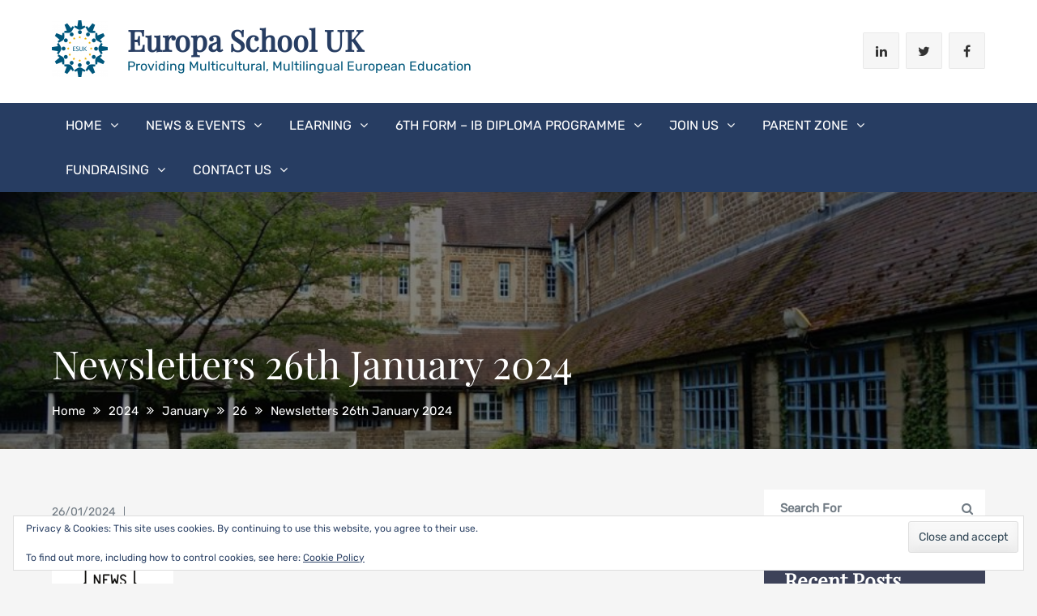

--- FILE ---
content_type: text/html; charset=UTF-8
request_url: https://europaschooluk.org/2024/01/26/newsletters-26th-january-2024/
body_size: 15060
content:
<!DOCTYPE html>
<html lang="en-GB">
<head>
<meta charset="UTF-8">
<meta name="viewport" content="width=device-width, initial-scale=1, maximum-scale=1">
<link rel="profile" href="http://gmpg.org/xfn/11">
<meta name='robots' content='index, follow, max-image-preview:large, max-snippet:-1, max-video-preview:-1' />
<script>window._wca = window._wca || [];</script>
<!-- This site is optimized with the Yoast SEO plugin v26.8 - https://yoast.com/product/yoast-seo-wordpress/ -->
<title>Newsletters 26th January 2024 &#8211; Europa School UK</title>
<link rel="canonical" href="https://europaschooluk.org/2024/01/26/newsletters-26th-january-2024/" />
<meta property="og:locale" content="en_GB" />
<meta property="og:type" content="article" />
<meta property="og:title" content="Newsletters 26th January 2024 &#8211; Europa School UK" />
<meta property="og:url" content="https://europaschooluk.org/2024/01/26/newsletters-26th-january-2024/" />
<meta property="og:site_name" content="Europa School UK" />
<meta property="article:publisher" content="https://www.facebook.com/EuropaSchoolEvents/" />
<meta property="article:published_time" content="2024-01-26T15:27:32+00:00" />
<meta property="og:image" content="https://europaschooluk.org/wp-content/uploads/Click-here-for-all-the-news-from-Europa-this-week-150x150.png" />
<meta name="author" content="Anna Cole-Morgan" />
<meta name="twitter:card" content="summary_large_image" />
<meta name="twitter:creator" content="@EuropaSchoolUK" />
<meta name="twitter:site" content="@EuropaSchoolUK" />
<meta name="twitter:label1" content="Written by" />
<meta name="twitter:data1" content="Anna Cole-Morgan" />
<meta name="twitter:label2" content="Estimated reading time" />
<meta name="twitter:data2" content="1 minute" />
<script type="application/ld+json" class="yoast-schema-graph">{"@context":"https://schema.org","@graph":[{"@type":"Article","@id":"https://europaschooluk.org/2024/01/26/newsletters-26th-january-2024/#article","isPartOf":{"@id":"https://europaschooluk.org/2024/01/26/newsletters-26th-january-2024/"},"author":{"name":"Anna Cole-Morgan","@id":"https://europaschooluk.org/#/schema/person/9cdc491fbe9930b76979580198a46241"},"headline":"Newsletters 26th January 2024","datePublished":"2024-01-26T15:27:32+00:00","mainEntityOfPage":{"@id":"https://europaschooluk.org/2024/01/26/newsletters-26th-january-2024/"},"wordCount":3,"publisher":{"@id":"https://europaschooluk.org/#organization"},"image":{"@id":"https://europaschooluk.org/2024/01/26/newsletters-26th-january-2024/#primaryimage"},"thumbnailUrl":"https://europaschooluk.org/wp-content/uploads/Click-here-for-all-the-news-from-Europa-this-week-150x150.png","articleSection":["All"],"inLanguage":"en-GB"},{"@type":"WebPage","@id":"https://europaschooluk.org/2024/01/26/newsletters-26th-january-2024/","url":"https://europaschooluk.org/2024/01/26/newsletters-26th-january-2024/","name":"Newsletters 26th January 2024 &#8211; Europa School UK","isPartOf":{"@id":"https://europaschooluk.org/#website"},"primaryImageOfPage":{"@id":"https://europaschooluk.org/2024/01/26/newsletters-26th-january-2024/#primaryimage"},"image":{"@id":"https://europaschooluk.org/2024/01/26/newsletters-26th-january-2024/#primaryimage"},"thumbnailUrl":"https://europaschooluk.org/wp-content/uploads/Click-here-for-all-the-news-from-Europa-this-week-150x150.png","datePublished":"2024-01-26T15:27:32+00:00","breadcrumb":{"@id":"https://europaschooluk.org/2024/01/26/newsletters-26th-january-2024/#breadcrumb"},"inLanguage":"en-GB","potentialAction":[{"@type":"ReadAction","target":["https://europaschooluk.org/2024/01/26/newsletters-26th-january-2024/"]}]},{"@type":"ImageObject","inLanguage":"en-GB","@id":"https://europaschooluk.org/2024/01/26/newsletters-26th-january-2024/#primaryimage","url":"https://i0.wp.com/europaschooluk.org/wp-content/uploads/Click-here-for-all-the-news-from-Europa-this-week.png?fit=500%2C500&ssl=1","contentUrl":"https://i0.wp.com/europaschooluk.org/wp-content/uploads/Click-here-for-all-the-news-from-Europa-this-week.png?fit=500%2C500&ssl=1","width":500,"height":500,"caption":"News ICON"},{"@type":"BreadcrumbList","@id":"https://europaschooluk.org/2024/01/26/newsletters-26th-january-2024/#breadcrumb","itemListElement":[{"@type":"ListItem","position":1,"name":"Home","item":"https://europaschooluk.org/"},{"@type":"ListItem","position":2,"name":"News &#038; Events","item":"https://europaschooluk.org/news-events/"},{"@type":"ListItem","position":3,"name":"Newsletters 26th January 2024"}]},{"@type":"WebSite","@id":"https://europaschooluk.org/#website","url":"https://europaschooluk.org/","name":"Europa School UK","description":"Providing multicultural, multilingual European education","publisher":{"@id":"https://europaschooluk.org/#organization"},"potentialAction":[{"@type":"SearchAction","target":{"@type":"EntryPoint","urlTemplate":"https://europaschooluk.org/?s={search_term_string}"},"query-input":{"@type":"PropertyValueSpecification","valueRequired":true,"valueName":"search_term_string"}}],"inLanguage":"en-GB"},{"@type":"Organization","@id":"https://europaschooluk.org/#organization","name":"Europa School UK","url":"https://europaschooluk.org/","logo":{"@type":"ImageObject","inLanguage":"en-GB","@id":"https://europaschooluk.org/#/schema/logo/image/","url":"https://i0.wp.com/europaschooluk.org/wp-content/uploads/2019/04/Logo-ESUK-final.png?fit=600%2C601&ssl=1","contentUrl":"https://i0.wp.com/europaschooluk.org/wp-content/uploads/2019/04/Logo-ESUK-final.png?fit=600%2C601&ssl=1","width":600,"height":601,"caption":"Europa School UK"},"image":{"@id":"https://europaschooluk.org/#/schema/logo/image/"},"sameAs":["https://www.facebook.com/EuropaSchoolEvents/","https://x.com/EuropaSchoolUK","https://www.instagram.com/europaschooluk/","https://www.linkedin.com/school/europa-school-uk/"]},{"@type":"Person","@id":"https://europaschooluk.org/#/schema/person/9cdc491fbe9930b76979580198a46241","name":"Anna Cole-Morgan","image":{"@type":"ImageObject","inLanguage":"en-GB","@id":"https://europaschooluk.org/#/schema/person/image/","url":"https://secure.gravatar.com/avatar/3c2079b09c25d892ab8f70d564872a66b00b218de55c0b76ba811cac934bcf0a?s=96&d=mm&r=g","contentUrl":"https://secure.gravatar.com/avatar/3c2079b09c25d892ab8f70d564872a66b00b218de55c0b76ba811cac934bcf0a?s=96&d=mm&r=g","caption":"Anna Cole-Morgan"},"url":"https://europaschooluk.org/author/a-cole-morgan/"}]}</script>
<!-- / Yoast SEO plugin. -->
<link rel='dns-prefetch' href='//stats.wp.com' />
<link rel='dns-prefetch' href='//v0.wordpress.com' />
<link rel='preconnect' href='//c0.wp.com' />
<link rel='preconnect' href='//i0.wp.com' />
<link rel="alternate" type="application/rss+xml" title="Europa School UK &raquo; Feed" href="https://europaschooluk.org/feed/" />
<link rel="alternate" type="application/rss+xml" title="Europa School UK &raquo; Comments Feed" href="https://europaschooluk.org/comments/feed/" />
<link rel="alternate" title="oEmbed (JSON)" type="application/json+oembed" href="https://europaschooluk.org/wp-json/oembed/1.0/embed?url=https%3A%2F%2Feuropaschooluk.org%2F2024%2F01%2F26%2Fnewsletters-26th-january-2024%2F" />
<link rel="alternate" title="oEmbed (XML)" type="text/xml+oembed" href="https://europaschooluk.org/wp-json/oembed/1.0/embed?url=https%3A%2F%2Feuropaschooluk.org%2F2024%2F01%2F26%2Fnewsletters-26th-january-2024%2F&#038;format=xml" />
<style id='wp-img-auto-sizes-contain-inline-css' type='text/css'>
img:is([sizes=auto i],[sizes^="auto," i]){contain-intrinsic-size:3000px 1500px}
/*# sourceURL=wp-img-auto-sizes-contain-inline-css */
</style>
<style id='wp-emoji-styles-inline-css' type='text/css'>
img.wp-smiley, img.emoji {
display: inline !important;
border: none !important;
box-shadow: none !important;
height: 1em !important;
width: 1em !important;
margin: 0 0.07em !important;
vertical-align: -0.1em !important;
background: none !important;
padding: 0 !important;
}
/*# sourceURL=wp-emoji-styles-inline-css */
</style>
<style id='wp-block-library-inline-css' type='text/css'>
:root{--wp-block-synced-color:#7a00df;--wp-block-synced-color--rgb:122,0,223;--wp-bound-block-color:var(--wp-block-synced-color);--wp-editor-canvas-background:#ddd;--wp-admin-theme-color:#007cba;--wp-admin-theme-color--rgb:0,124,186;--wp-admin-theme-color-darker-10:#006ba1;--wp-admin-theme-color-darker-10--rgb:0,107,160.5;--wp-admin-theme-color-darker-20:#005a87;--wp-admin-theme-color-darker-20--rgb:0,90,135;--wp-admin-border-width-focus:2px}@media (min-resolution:192dpi){:root{--wp-admin-border-width-focus:1.5px}}.wp-element-button{cursor:pointer}:root .has-very-light-gray-background-color{background-color:#eee}:root .has-very-dark-gray-background-color{background-color:#313131}:root .has-very-light-gray-color{color:#eee}:root .has-very-dark-gray-color{color:#313131}:root .has-vivid-green-cyan-to-vivid-cyan-blue-gradient-background{background:linear-gradient(135deg,#00d084,#0693e3)}:root .has-purple-crush-gradient-background{background:linear-gradient(135deg,#34e2e4,#4721fb 50%,#ab1dfe)}:root .has-hazy-dawn-gradient-background{background:linear-gradient(135deg,#faaca8,#dad0ec)}:root .has-subdued-olive-gradient-background{background:linear-gradient(135deg,#fafae1,#67a671)}:root .has-atomic-cream-gradient-background{background:linear-gradient(135deg,#fdd79a,#004a59)}:root .has-nightshade-gradient-background{background:linear-gradient(135deg,#330968,#31cdcf)}:root .has-midnight-gradient-background{background:linear-gradient(135deg,#020381,#2874fc)}:root{--wp--preset--font-size--normal:16px;--wp--preset--font-size--huge:42px}.has-regular-font-size{font-size:1em}.has-larger-font-size{font-size:2.625em}.has-normal-font-size{font-size:var(--wp--preset--font-size--normal)}.has-huge-font-size{font-size:var(--wp--preset--font-size--huge)}.has-text-align-center{text-align:center}.has-text-align-left{text-align:left}.has-text-align-right{text-align:right}.has-fit-text{white-space:nowrap!important}#end-resizable-editor-section{display:none}.aligncenter{clear:both}.items-justified-left{justify-content:flex-start}.items-justified-center{justify-content:center}.items-justified-right{justify-content:flex-end}.items-justified-space-between{justify-content:space-between}.screen-reader-text{border:0;clip-path:inset(50%);height:1px;margin:-1px;overflow:hidden;padding:0;position:absolute;width:1px;word-wrap:normal!important}.screen-reader-text:focus{background-color:#ddd;clip-path:none;color:#444;display:block;font-size:1em;height:auto;left:5px;line-height:normal;padding:15px 23px 14px;text-decoration:none;top:5px;width:auto;z-index:100000}html :where(.has-border-color){border-style:solid}html :where([style*=border-top-color]){border-top-style:solid}html :where([style*=border-right-color]){border-right-style:solid}html :where([style*=border-bottom-color]){border-bottom-style:solid}html :where([style*=border-left-color]){border-left-style:solid}html :where([style*=border-width]){border-style:solid}html :where([style*=border-top-width]){border-top-style:solid}html :where([style*=border-right-width]){border-right-style:solid}html :where([style*=border-bottom-width]){border-bottom-style:solid}html :where([style*=border-left-width]){border-left-style:solid}html :where(img[class*=wp-image-]){height:auto;max-width:100%}:where(figure){margin:0 0 1em}html :where(.is-position-sticky){--wp-admin--admin-bar--position-offset:var(--wp-admin--admin-bar--height,0px)}@media screen and (max-width:600px){html :where(.is-position-sticky){--wp-admin--admin-bar--position-offset:0px}}
/*# sourceURL=wp-block-library-inline-css */
</style><style id='global-styles-inline-css' type='text/css'>
:root{--wp--preset--aspect-ratio--square: 1;--wp--preset--aspect-ratio--4-3: 4/3;--wp--preset--aspect-ratio--3-4: 3/4;--wp--preset--aspect-ratio--3-2: 3/2;--wp--preset--aspect-ratio--2-3: 2/3;--wp--preset--aspect-ratio--16-9: 16/9;--wp--preset--aspect-ratio--9-16: 9/16;--wp--preset--color--black: #404040;--wp--preset--color--cyan-bluish-gray: #abb8c3;--wp--preset--color--white: #ffffff;--wp--preset--color--pale-pink: #f78da7;--wp--preset--color--vivid-red: #cf2e2e;--wp--preset--color--luminous-vivid-orange: #ff6900;--wp--preset--color--luminous-vivid-amber: #fcb900;--wp--preset--color--light-green-cyan: #7bdcb5;--wp--preset--color--vivid-green-cyan: #00d084;--wp--preset--color--pale-cyan-blue: #8ed1fc;--wp--preset--color--vivid-cyan-blue: #0693e3;--wp--preset--color--vivid-purple: #9b51e0;--wp--preset--color--red: #E94B4C;--wp--preset--color--blue: #334f74;--wp--preset--gradient--vivid-cyan-blue-to-vivid-purple: linear-gradient(135deg,rgb(6,147,227) 0%,rgb(155,81,224) 100%);--wp--preset--gradient--light-green-cyan-to-vivid-green-cyan: linear-gradient(135deg,rgb(122,220,180) 0%,rgb(0,208,130) 100%);--wp--preset--gradient--luminous-vivid-amber-to-luminous-vivid-orange: linear-gradient(135deg,rgb(252,185,0) 0%,rgb(255,105,0) 100%);--wp--preset--gradient--luminous-vivid-orange-to-vivid-red: linear-gradient(135deg,rgb(255,105,0) 0%,rgb(207,46,46) 100%);--wp--preset--gradient--very-light-gray-to-cyan-bluish-gray: linear-gradient(135deg,rgb(238,238,238) 0%,rgb(169,184,195) 100%);--wp--preset--gradient--cool-to-warm-spectrum: linear-gradient(135deg,rgb(74,234,220) 0%,rgb(151,120,209) 20%,rgb(207,42,186) 40%,rgb(238,44,130) 60%,rgb(251,105,98) 80%,rgb(254,248,76) 100%);--wp--preset--gradient--blush-light-purple: linear-gradient(135deg,rgb(255,206,236) 0%,rgb(152,150,240) 100%);--wp--preset--gradient--blush-bordeaux: linear-gradient(135deg,rgb(254,205,165) 0%,rgb(254,45,45) 50%,rgb(107,0,62) 100%);--wp--preset--gradient--luminous-dusk: linear-gradient(135deg,rgb(255,203,112) 0%,rgb(199,81,192) 50%,rgb(65,88,208) 100%);--wp--preset--gradient--pale-ocean: linear-gradient(135deg,rgb(255,245,203) 0%,rgb(182,227,212) 50%,rgb(51,167,181) 100%);--wp--preset--gradient--electric-grass: linear-gradient(135deg,rgb(202,248,128) 0%,rgb(113,206,126) 100%);--wp--preset--gradient--midnight: linear-gradient(135deg,rgb(2,3,129) 0%,rgb(40,116,252) 100%);--wp--preset--font-size--small: 12px;--wp--preset--font-size--medium: 20px;--wp--preset--font-size--large: 36px;--wp--preset--font-size--x-large: 42px;--wp--preset--font-size--regular: 16px;--wp--preset--font-size--larger: 36px;--wp--preset--font-size--huge: 48px;--wp--preset--spacing--20: 0.44rem;--wp--preset--spacing--30: 0.67rem;--wp--preset--spacing--40: 1rem;--wp--preset--spacing--50: 1.5rem;--wp--preset--spacing--60: 2.25rem;--wp--preset--spacing--70: 3.38rem;--wp--preset--spacing--80: 5.06rem;--wp--preset--shadow--natural: 6px 6px 9px rgba(0, 0, 0, 0.2);--wp--preset--shadow--deep: 12px 12px 50px rgba(0, 0, 0, 0.4);--wp--preset--shadow--sharp: 6px 6px 0px rgba(0, 0, 0, 0.2);--wp--preset--shadow--outlined: 6px 6px 0px -3px rgb(255, 255, 255), 6px 6px rgb(0, 0, 0);--wp--preset--shadow--crisp: 6px 6px 0px rgb(0, 0, 0);}:where(.is-layout-flex){gap: 0.5em;}:where(.is-layout-grid){gap: 0.5em;}body .is-layout-flex{display: flex;}.is-layout-flex{flex-wrap: wrap;align-items: center;}.is-layout-flex > :is(*, div){margin: 0;}body .is-layout-grid{display: grid;}.is-layout-grid > :is(*, div){margin: 0;}:where(.wp-block-columns.is-layout-flex){gap: 2em;}:where(.wp-block-columns.is-layout-grid){gap: 2em;}:where(.wp-block-post-template.is-layout-flex){gap: 1.25em;}:where(.wp-block-post-template.is-layout-grid){gap: 1.25em;}.has-black-color{color: var(--wp--preset--color--black) !important;}.has-cyan-bluish-gray-color{color: var(--wp--preset--color--cyan-bluish-gray) !important;}.has-white-color{color: var(--wp--preset--color--white) !important;}.has-pale-pink-color{color: var(--wp--preset--color--pale-pink) !important;}.has-vivid-red-color{color: var(--wp--preset--color--vivid-red) !important;}.has-luminous-vivid-orange-color{color: var(--wp--preset--color--luminous-vivid-orange) !important;}.has-luminous-vivid-amber-color{color: var(--wp--preset--color--luminous-vivid-amber) !important;}.has-light-green-cyan-color{color: var(--wp--preset--color--light-green-cyan) !important;}.has-vivid-green-cyan-color{color: var(--wp--preset--color--vivid-green-cyan) !important;}.has-pale-cyan-blue-color{color: var(--wp--preset--color--pale-cyan-blue) !important;}.has-vivid-cyan-blue-color{color: var(--wp--preset--color--vivid-cyan-blue) !important;}.has-vivid-purple-color{color: var(--wp--preset--color--vivid-purple) !important;}.has-black-background-color{background-color: var(--wp--preset--color--black) !important;}.has-cyan-bluish-gray-background-color{background-color: var(--wp--preset--color--cyan-bluish-gray) !important;}.has-white-background-color{background-color: var(--wp--preset--color--white) !important;}.has-pale-pink-background-color{background-color: var(--wp--preset--color--pale-pink) !important;}.has-vivid-red-background-color{background-color: var(--wp--preset--color--vivid-red) !important;}.has-luminous-vivid-orange-background-color{background-color: var(--wp--preset--color--luminous-vivid-orange) !important;}.has-luminous-vivid-amber-background-color{background-color: var(--wp--preset--color--luminous-vivid-amber) !important;}.has-light-green-cyan-background-color{background-color: var(--wp--preset--color--light-green-cyan) !important;}.has-vivid-green-cyan-background-color{background-color: var(--wp--preset--color--vivid-green-cyan) !important;}.has-pale-cyan-blue-background-color{background-color: var(--wp--preset--color--pale-cyan-blue) !important;}.has-vivid-cyan-blue-background-color{background-color: var(--wp--preset--color--vivid-cyan-blue) !important;}.has-vivid-purple-background-color{background-color: var(--wp--preset--color--vivid-purple) !important;}.has-black-border-color{border-color: var(--wp--preset--color--black) !important;}.has-cyan-bluish-gray-border-color{border-color: var(--wp--preset--color--cyan-bluish-gray) !important;}.has-white-border-color{border-color: var(--wp--preset--color--white) !important;}.has-pale-pink-border-color{border-color: var(--wp--preset--color--pale-pink) !important;}.has-vivid-red-border-color{border-color: var(--wp--preset--color--vivid-red) !important;}.has-luminous-vivid-orange-border-color{border-color: var(--wp--preset--color--luminous-vivid-orange) !important;}.has-luminous-vivid-amber-border-color{border-color: var(--wp--preset--color--luminous-vivid-amber) !important;}.has-light-green-cyan-border-color{border-color: var(--wp--preset--color--light-green-cyan) !important;}.has-vivid-green-cyan-border-color{border-color: var(--wp--preset--color--vivid-green-cyan) !important;}.has-pale-cyan-blue-border-color{border-color: var(--wp--preset--color--pale-cyan-blue) !important;}.has-vivid-cyan-blue-border-color{border-color: var(--wp--preset--color--vivid-cyan-blue) !important;}.has-vivid-purple-border-color{border-color: var(--wp--preset--color--vivid-purple) !important;}.has-vivid-cyan-blue-to-vivid-purple-gradient-background{background: var(--wp--preset--gradient--vivid-cyan-blue-to-vivid-purple) !important;}.has-light-green-cyan-to-vivid-green-cyan-gradient-background{background: var(--wp--preset--gradient--light-green-cyan-to-vivid-green-cyan) !important;}.has-luminous-vivid-amber-to-luminous-vivid-orange-gradient-background{background: var(--wp--preset--gradient--luminous-vivid-amber-to-luminous-vivid-orange) !important;}.has-luminous-vivid-orange-to-vivid-red-gradient-background{background: var(--wp--preset--gradient--luminous-vivid-orange-to-vivid-red) !important;}.has-very-light-gray-to-cyan-bluish-gray-gradient-background{background: var(--wp--preset--gradient--very-light-gray-to-cyan-bluish-gray) !important;}.has-cool-to-warm-spectrum-gradient-background{background: var(--wp--preset--gradient--cool-to-warm-spectrum) !important;}.has-blush-light-purple-gradient-background{background: var(--wp--preset--gradient--blush-light-purple) !important;}.has-blush-bordeaux-gradient-background{background: var(--wp--preset--gradient--blush-bordeaux) !important;}.has-luminous-dusk-gradient-background{background: var(--wp--preset--gradient--luminous-dusk) !important;}.has-pale-ocean-gradient-background{background: var(--wp--preset--gradient--pale-ocean) !important;}.has-electric-grass-gradient-background{background: var(--wp--preset--gradient--electric-grass) !important;}.has-midnight-gradient-background{background: var(--wp--preset--gradient--midnight) !important;}.has-small-font-size{font-size: var(--wp--preset--font-size--small) !important;}.has-medium-font-size{font-size: var(--wp--preset--font-size--medium) !important;}.has-large-font-size{font-size: var(--wp--preset--font-size--large) !important;}.has-x-large-font-size{font-size: var(--wp--preset--font-size--x-large) !important;}
/*# sourceURL=global-styles-inline-css */
</style>
<style id='classic-theme-styles-inline-css' type='text/css'>
/*! This file is auto-generated */
.wp-block-button__link{color:#fff;background-color:#32373c;border-radius:9999px;box-shadow:none;text-decoration:none;padding:calc(.667em + 2px) calc(1.333em + 2px);font-size:1.125em}.wp-block-file__button{background:#32373c;color:#fff;text-decoration:none}
/*# sourceURL=/wp-includes/css/classic-themes.min.css */
</style>
<link rel='stylesheet' id='contact-form-7-css' href='//europaschooluk.org/wp-content/cache/wpfc-minified/7k97f2g9/2dxlg.css' type='text/css' media='all' />
<link rel='stylesheet' id='ce_responsive-css' href='//europaschooluk.org/wp-content/cache/wpfc-minified/mn6mk9qj/2dxlg.css' type='text/css' media='all' />
<link rel='stylesheet' id='font-awesome-css' href='//europaschooluk.org/wp-content/cache/wpfc-minified/2m5crekb/2dxlg.css' type='text/css' media='all' />
<link rel='stylesheet' id='jquery-ui-css' href='//europaschooluk.org/wp-content/cache/wpfc-minified/kyk9r3ah/2dxlg.css' type='text/css' media='all' />
<link rel='stylesheet' id='tp-education-style-css' href='//europaschooluk.org/wp-content/cache/wpfc-minified/23z4iqn8/2dxlg.css' type='text/css' media='all' />
<link rel='stylesheet' id='woocommerce-layout-css' href='https://c0.wp.com/p/woocommerce/10.4.3/assets/css/woocommerce-layout.css' type='text/css' media='all' />
<style id='woocommerce-layout-inline-css' type='text/css'>
.infinite-scroll .woocommerce-pagination {
display: none;
}
/*# sourceURL=woocommerce-layout-inline-css */
</style>
<link rel='stylesheet' id='woocommerce-smallscreen-css' href='https://c0.wp.com/p/woocommerce/10.4.3/assets/css/woocommerce-smallscreen.css' type='text/css' media='only screen and (max-width: 768px)' />
<link rel='stylesheet' id='woocommerce-general-css' href='https://c0.wp.com/p/woocommerce/10.4.3/assets/css/woocommerce.css' type='text/css' media='all' />
<style id='woocommerce-inline-inline-css' type='text/css'>
.woocommerce form .form-row .required { visibility: visible; }
/*# sourceURL=woocommerce-inline-inline-css */
</style>
<link rel='stylesheet' id='wp-downloadmanager-css' href='//europaschooluk.org/wp-content/cache/wpfc-minified/e3kc70hh/2dxlg.css' type='text/css' media='all' />
<link rel='stylesheet' id='graduate-fonts-css' href='//europaschooluk.org/wp-content/cache/wpfc-minified/mn2lnuno/2dxlg.css' type='text/css' media='all' />
<link rel='stylesheet' id='slick-css' href='//europaschooluk.org/wp-content/cache/wpfc-minified/efwy1ko8/2dxlg.css' type='text/css' media='all' />
<link rel='stylesheet' id='slick-theme-css' href='//europaschooluk.org/wp-content/cache/wpfc-minified/6opv4yj1/2dxlg.css' type='text/css' media='all' />
<link rel='stylesheet' id='jquery-sidr-light-css' href='//europaschooluk.org/wp-content/cache/wpfc-minified/kaewh8uu/2dxlg.css' type='text/css' media='all' />
<link rel='stylesheet' id='animate-css' href='//europaschooluk.org/wp-content/cache/wpfc-minified/31htl648/2dxlg.css' type='text/css' media='all' />
<link rel='stylesheet' id='graduate-style-css' href='//europaschooluk.org/wp-content/cache/wpfc-minified/qhayvy25/2dxlg.css' type='text/css' media='all' />
<style id='graduate-style-inline-css' type='text/css'>
.site-title a,
.site-description {
color: #00577b}
/*# sourceURL=graduate-style-inline-css */
</style>
<link rel='stylesheet' id='graduate-blue-css' href='//europaschooluk.org/wp-content/cache/wpfc-minified/1baes4jh/2dxlg.css' type='text/css' media='all' />
<link rel='stylesheet' id='graduate-blocks-css' href='//europaschooluk.org/wp-content/cache/wpfc-minified/fpqpzygv/2dxlg.css' type='text/css' media='all' />
<link rel='stylesheet' id='sharedaddy-css' href='https://c0.wp.com/p/jetpack/15.4/modules/sharedaddy/sharing.css' type='text/css' media='all' />
<link rel='stylesheet' id='social-logos-css' href='https://c0.wp.com/p/jetpack/15.4/_inc/social-logos/social-logos.min.css' type='text/css' media='all' />
<link rel='stylesheet' id='wppb_stylesheet-css' href='//europaschooluk.org/wp-content/cache/wpfc-minified/kloiifer/2dxlg.css' type='text/css' media='all' />
<script type="text/javascript" src="https://c0.wp.com/c/6.9/wp-includes/js/jquery/jquery.min.js" id="jquery-core-js"></script>
<script type="text/javascript" src="https://c0.wp.com/c/6.9/wp-includes/js/jquery/jquery-migrate.min.js" id="jquery-migrate-js"></script>
<script type="text/javascript" id="tp_education_script-js-extra">
/* <![CDATA[ */
var tp_education_ajax = {"ajaxurl":"https://europaschooluk.org/wp-admin/admin-ajax.php"};
//# sourceURL=tp_education_script-js-extra
/* ]]> */
</script>
<script type="text/javascript" src="https://europaschooluk.org/wp-content/plugins/tp-education/assets/js/tp-education-like.min.js?ver=1" id="tp_education_script-js"></script>
<script type="text/javascript" src="https://c0.wp.com/p/woocommerce/10.4.3/assets/js/jquery-blockui/jquery.blockUI.min.js" id="wc-jquery-blockui-js" defer="defer" data-wp-strategy="defer"></script>
<script type="text/javascript" id="wc-add-to-cart-js-extra">
/* <![CDATA[ */
var wc_add_to_cart_params = {"ajax_url":"/wp-admin/admin-ajax.php","wc_ajax_url":"/?wc-ajax=%%endpoint%%","i18n_view_cart":"View basket","cart_url":"https://europaschooluk.org/cart/","is_cart":"","cart_redirect_after_add":"no"};
//# sourceURL=wc-add-to-cart-js-extra
/* ]]> */
</script>
<script type="text/javascript" src="https://c0.wp.com/p/woocommerce/10.4.3/assets/js/frontend/add-to-cart.min.js" id="wc-add-to-cart-js" defer="defer" data-wp-strategy="defer"></script>
<script type="text/javascript" src="https://c0.wp.com/p/woocommerce/10.4.3/assets/js/js-cookie/js.cookie.min.js" id="wc-js-cookie-js" defer="defer" data-wp-strategy="defer"></script>
<script type="text/javascript" id="woocommerce-js-extra">
/* <![CDATA[ */
var woocommerce_params = {"ajax_url":"/wp-admin/admin-ajax.php","wc_ajax_url":"/?wc-ajax=%%endpoint%%","i18n_password_show":"Show password","i18n_password_hide":"Hide password"};
//# sourceURL=woocommerce-js-extra
/* ]]> */
</script>
<script type="text/javascript" src="https://c0.wp.com/p/woocommerce/10.4.3/assets/js/frontend/woocommerce.min.js" id="woocommerce-js" defer="defer" data-wp-strategy="defer"></script>
<script type="text/javascript" src="https://stats.wp.com/s-202604.js" id="woocommerce-analytics-js" defer="defer" data-wp-strategy="defer"></script>
<link rel="https://api.w.org/" href="https://europaschooluk.org/wp-json/" /><link rel="alternate" title="JSON" type="application/json" href="https://europaschooluk.org/wp-json/wp/v2/posts/8836" /><link rel="EditURI" type="application/rsd+xml" title="RSD" href="https://europaschooluk.org/xmlrpc.php?rsd" />
<meta name="generator" content="WordPress 6.9" />
<meta name="generator" content="WooCommerce 10.4.3" />
<link rel='shortlink' href='https://wp.me/paXm8I-2iw' />
<meta name="facebook-domain-verification" content="324z4lgamf8bxlyjqqcxjfcqfy9t64" />
<!-- Global site tag (gtag.js) - Google Analytics -->
<script async src="https://www.googletagmanager.com/gtag/js?id=G-84G5T353ES"></script>
<script>
window.dataLayer = window.dataLayer || [];
function gtag(){dataLayer.push(arguments);}
gtag('js', new Date());
gtag('config', 'G-84G5T353ES');
</script>	<style>img#wpstats{display:none}</style>
<noscript><style>.woocommerce-product-gallery{ opacity: 1 !important; }</style></noscript>
<link rel="icon" href="https://i0.wp.com/europaschooluk.org/wp-content/uploads/2019/04/cropped-Logo-ESUK-final-1.png?fit=32%2C32&#038;ssl=1" sizes="32x32" />
<link rel="icon" href="https://i0.wp.com/europaschooluk.org/wp-content/uploads/2019/04/cropped-Logo-ESUK-final-1.png?fit=192%2C192&#038;ssl=1" sizes="192x192" />
<link rel="apple-touch-icon" href="https://i0.wp.com/europaschooluk.org/wp-content/uploads/2019/04/cropped-Logo-ESUK-final-1.png?fit=180%2C180&#038;ssl=1" />
<meta name="msapplication-TileImage" content="https://i0.wp.com/europaschooluk.org/wp-content/uploads/2019/04/cropped-Logo-ESUK-final-1.png?fit=270%2C270&#038;ssl=1" />
<link rel='stylesheet' id='wc-blocks-style-css' href='https://c0.wp.com/p/woocommerce/10.4.3/assets/client/blocks/wc-blocks.css' type='text/css' media='all' />
<link rel='stylesheet' id='eu-cookie-law-style-css' href='https://c0.wp.com/p/jetpack/15.4/modules/widgets/eu-cookie-law/style.css' type='text/css' media='all' />
<link rel='stylesheet' id='su-icons-css' href='//europaschooluk.org/wp-content/cache/wpfc-minified/egn0j9d5/2dxlg.css' type='text/css' media='all' />
<link rel='stylesheet' id='su-shortcodes-css' href='//europaschooluk.org/wp-content/cache/wpfc-minified/1d2pwac7/2dxlg.css' type='text/css' media='all' />
</head>
<body class="wp-singular post-template-default single single-post postid-8836 single-format-standard wp-custom-logo wp-embed-responsive wp-theme-graduate theme-graduate woocommerce-no-js metaslider-plugin group-blog wide right-sidebar">
<div id="page" class="site">
<a class="skip-link screen-reader-text" href="#content">Skip to content</a>
<header id="masthead" class="site-header" role="banner">
<div class="container">
<div class="site-branding pull-left">
<div class="site-logo">
<a href="https://europaschooluk.org/" class="custom-logo-link" rel="home"><img width="69" height="70" src="https://i0.wp.com/europaschooluk.org/wp-content/uploads/2019/04/cropped-Logo-ESUK-final.png?fit=69%2C70&amp;ssl=1" class="custom-logo" alt="Europa School UK" decoding="async" /></a>	          		</div>
<div id="site-header">
<h1 class="site-title"><a href="https://europaschooluk.org/" rel="home">Europa School UK</a></h1>
<p class="site-description">Providing multicultural, multilingual European education</p>
</div><!--#site-header-->
</div><!--end .site-branding-->
<div class="pull-right">
<div id="graduate_social_link-10" class="widget graduate_social_link">
<ul class="social-icon">
<li><a href="https://www.linkedin.com/school/5006486/" target=_blank class="icon-animation icon-hover-effect"></a></li>
<li><a href="https://twitter.com/EuropaSchoolUK" target=_blank class="icon-animation icon-hover-effect"></a></li>
<li><a href="https://www.facebook.com/EuropaSchoolEvents" target=_blank class="icon-animation icon-hover-effect"></a></li>
</ul>
</div>				</div><!--.pull-right-->
</div><!--.container-->
<nav id="site-navigation" class="main-navigation">
<div class="container">
<div class="menu-mobile-menu-container"><ul id="primary-menu" class="menu"><li id="menu-item-2587" class="menu-item menu-item-type-post_type menu-item-object-page menu-item-home menu-item-has-children menu-item-2587"><a href="https://europaschooluk.org/">Home</a>
<ul class="sub-menu">
<li id="menu-item-6025" class="menu-item menu-item-type-post_type menu-item-object-page menu-item-has-children menu-item-6025"><a href="https://europaschooluk.org/about-us/">About us</a>
<ul class="sub-menu">
<li id="menu-item-6026" class="menu-item menu-item-type-post_type menu-item-object-page menu-item-6026"><a href="https://europaschooluk.org/about-us/history/">History</a></li>
<li id="menu-item-2601" class="menu-item menu-item-type-post_type menu-item-object-page menu-item-2601"><a href="https://europaschooluk.org/about-us/key-information/european-global-dimension/">European &#038; Global Dimension</a></li>
</ul>
</li>
<li id="menu-item-6027" class="menu-item menu-item-type-post_type menu-item-object-page menu-item-has-children menu-item-6027"><a href="https://europaschooluk.org/about-us/key-information/">Key Information</a>
<ul class="sub-menu">
<li id="menu-item-6029" class="menu-item menu-item-type-post_type menu-item-object-page menu-item-6029"><a href="https://europaschooluk.org/about-us/key-information/school-policies/">School Policies</a></li>
<li id="menu-item-6045" class="menu-item menu-item-type-post_type menu-item-object-page menu-item-6045"><a href="https://europaschooluk.org/about-us/key-information/surveys-inspections/">Surveys, Inspections &#038; Results</a></li>
<li id="menu-item-7494" class="menu-item menu-item-type-post_type menu-item-object-page menu-item-7494"><a href="https://europaschooluk.org/about-us/key-information/staff/">Staff &#038; Governors</a></li>
</ul>
</li>
<li id="menu-item-6044" class="menu-item menu-item-type-post_type menu-item-object-page menu-item-has-children menu-item-6044"><a href="https://europaschooluk.org/about-us/key-information/statutory-reports/">Statutory Information</a>
<ul class="sub-menu">
<li id="menu-item-6033" class="menu-item menu-item-type-post_type menu-item-object-page menu-item-has-children menu-item-6033"><a href="https://europaschooluk.org/about-us/key-information/statutory-reports/general-information/">General Information</a>
<ul class="sub-menu">
<li id="menu-item-11033" class="menu-item menu-item-type-post_type menu-item-object-page menu-item-11033"><a href="https://europaschooluk.org/safeguarding-and-prevent/">Safeguarding and Prevent</a></li>
<li id="menu-item-7938" class="menu-item menu-item-type-post_type menu-item-object-page menu-item-7938"><a href="https://europaschooluk.org/about-us/key-information/surveys-inspections/">Surveys, Inspections &#038; Results</a></li>
<li id="menu-item-6048" class="menu-item menu-item-type-post_type menu-item-object-page menu-item-6048"><a href="https://europaschooluk.org/about-us/key-information/statutory-reports/general-information/sports-grant-reporting/">Sports Grant Reporting</a></li>
<li id="menu-item-6039" class="menu-item menu-item-type-post_type menu-item-object-page menu-item-6039"><a href="https://europaschooluk.org/about-us/key-information/statutory-reports/general-information/pupil-premium-information/">Pupil Premium Information</a></li>
<li id="menu-item-6038" class="menu-item menu-item-type-post_type menu-item-object-page menu-item-6038"><a href="https://europaschooluk.org/about-us/key-information/statutory-reports/general-information/public-sector-facility-time-reporting/">Public Sector Facility Time Reporting</a></li>
<li id="menu-item-7689" class="menu-item menu-item-type-post_type menu-item-object-page menu-item-7689"><a href="https://europaschooluk.org/executive-pay/">Executive Pay</a></li>
</ul>
</li>
<li id="menu-item-6034" class="menu-item menu-item-type-post_type menu-item-object-page menu-item-6034"><a href="https://europaschooluk.org/about-us/key-information/statutory-reports/governor-transparency-and-interests/">Governor Transparency and Interests</a></li>
<li id="menu-item-6032" class="menu-item menu-item-type-post_type menu-item-object-page menu-item-6032"><a href="https://europaschooluk.org/about-us/key-information/statutory-reports/founding-documents/">Founding Documents</a></li>
<li id="menu-item-6031" class="menu-item menu-item-type-post_type menu-item-object-page menu-item-6031"><a href="https://europaschooluk.org/about-us/key-information/statutory-reports/financial-statements/">Financial Statements</a></li>
</ul>
</li>
</ul>
</li>
<li id="menu-item-2588" class="menu-item menu-item-type-post_type menu-item-object-page current_page_parent menu-item-has-children menu-item-2588"><a href="https://europaschooluk.org/news-events/">News &#038; Events</a>
<ul class="sub-menu">
<li id="menu-item-2627" class="menu-item menu-item-type-post_type menu-item-object-page current_page_parent menu-item-has-children menu-item-2627"><a href="https://europaschooluk.org/news-events/">News &#038; Events</a>
<ul class="sub-menu">
<li id="menu-item-9969" class="menu-item menu-item-type-post_type menu-item-object-page menu-item-9969"><a href="https://europaschooluk.org/making-the-case-for-languages-from-primary/">Making the Case for Languages from Primary – 31st January 2025</a></li>
</ul>
</li>
<li id="menu-item-2589" class="menu-item menu-item-type-post_type menu-item-object-page menu-item-2589"><a href="https://europaschooluk.org/news-events/newsletters/">Newsletters</a></li>
<li id="menu-item-7930" class="menu-item menu-item-type-post_type menu-item-object-page menu-item-7930"><a href="https://europaschooluk.org/letters-from-the-principal/">Letters from the Principal</a></li>
<li id="menu-item-6368" class="menu-item menu-item-type-post_type menu-item-object-page menu-item-6368"><a href="https://europaschooluk.org/gallery/">Art Gallery</a></li>
<li id="menu-item-6851" class="menu-item menu-item-type-post_type menu-item-object-page menu-item-6851"><a href="https://europaschooluk.org/auditorium/">Auditorium</a></li>
<li id="menu-item-8541" class="menu-item menu-item-type-post_type menu-item-object-page menu-item-8541"><a href="https://europaschooluk.org/sustainability-at-europa/">Sustainability at Europa</a></li>
<li id="menu-item-6053" class="menu-item menu-item-type-post_type menu-item-object-page menu-item-6053"><a href="https://europaschooluk.org/student-zone/">Student Zone</a></li>
<li id="menu-item-6054" class="menu-item menu-item-type-post_type menu-item-object-page menu-item-6054"><a href="https://europaschooluk.org/parent-zone/science-in-oxfordshire/">Science at Europa and Beyond</a></li>
<li id="menu-item-7298" class="menu-item menu-item-type-post_type menu-item-object-page menu-item-7298"><a href="https://europaschooluk.org/culham-calling/">Culham Calling</a></li>
<li id="menu-item-6574" class="menu-item menu-item-type-post_type menu-item-object-page menu-item-6574"><a href="https://europaschooluk.org/admissions/open-days/">Open Days</a></li>
</ul>
</li>
<li id="menu-item-6057" class="menu-item menu-item-type-post_type menu-item-object-page menu-item-has-children menu-item-6057"><a href="https://europaschooluk.org/learning-3/">Learning</a>
<ul class="sub-menu">
<li id="menu-item-6059" class="menu-item menu-item-type-post_type menu-item-object-page menu-item-6059"><a href="https://europaschooluk.org/about-us/key-information/curriculum/">Primary Curriculum</a></li>
<li id="menu-item-6058" class="menu-item menu-item-type-post_type menu-item-object-page menu-item-has-children menu-item-6058"><a href="https://europaschooluk.org/about-us/key-information/ib-diploma-and-middle-years-program/">Secondary Curriculum</a>
<ul class="sub-menu">
<li id="menu-item-6074" class="menu-item menu-item-type-post_type menu-item-object-page menu-item-6074"><a href="https://europaschooluk.org/parent-zone/secondary-booklists-and-equipment/">Secondary Booklists and Equipment</a></li>
</ul>
</li>
<li id="menu-item-6055" class="menu-item menu-item-type-post_type menu-item-object-page menu-item-6055"><a href="https://europaschooluk.org/ucas/">UCAS – Further education</a></li>
<li id="menu-item-6056" class="menu-item menu-item-type-post_type menu-item-object-page menu-item-6056"><a href="https://europaschooluk.org/careers-education-advice/">Careers Education, Information, Advice and Guidance (CEIAG)</a></li>
</ul>
</li>
<li id="menu-item-9804" class="menu-item menu-item-type-post_type menu-item-object-page menu-item-has-children menu-item-9804"><a href="https://europaschooluk.org/6th-form/">6th form – IB Diploma Programme</a>
<ul class="sub-menu">
<li id="menu-item-9658" class="menu-item menu-item-type-post_type menu-item-object-page menu-item-9658"><a href="https://europaschooluk.org/leavers-destinations/">Leavers Destinations</a></li>
</ul>
</li>
<li id="menu-item-2590" class="menu-item menu-item-type-post_type menu-item-object-page menu-item-has-children menu-item-2590"><a href="https://europaschooluk.org/admissions/">Join Us</a>
<ul class="sub-menu">
<li id="menu-item-6030" class="menu-item menu-item-type-post_type menu-item-object-page menu-item-6030"><a href="https://europaschooluk.org/admissions/reception-admissions/">Reception Admissions</a></li>
<li id="menu-item-2592" class="menu-item menu-item-type-post_type menu-item-object-page menu-item-2592"><a href="https://europaschooluk.org/admissions/primary-admissions-information/">Primary Admissions</a></li>
<li id="menu-item-2593" class="menu-item menu-item-type-post_type menu-item-object-page menu-item-2593"><a href="https://europaschooluk.org/admissions/secondary/">Secondary Admissions</a></li>
<li id="menu-item-9863" class="menu-item menu-item-type-post_type menu-item-object-page menu-item-9863"><a href="https://europaschooluk.org/6th-form/">6th form – IB Diploma Programme</a></li>
<li id="menu-item-2628" class="menu-item menu-item-type-post_type menu-item-object-page menu-item-2628"><a href="https://europaschooluk.org/careers-at-europa/">Working at Europa</a></li>
<li id="menu-item-6083" class="menu-item menu-item-type-post_type menu-item-object-page menu-item-6083"><a href="https://europaschooluk.org/careers-at-europa/internship-programme-and-work-experience/">Internship Programme and Work Experience</a></li>
</ul>
</li>
<li id="menu-item-2599" class="menu-item menu-item-type-post_type menu-item-object-page menu-item-has-children menu-item-2599"><a href="https://europaschooluk.org/parent-zone/">Parent Zone</a>
<ul class="sub-menu">
<li id="menu-item-6071" class="menu-item menu-item-type-post_type menu-item-object-page menu-item-has-children menu-item-6071"><a href="https://europaschooluk.org/parent-zone/">Parent Zone</a>
<ul class="sub-menu">
<li id="menu-item-6070" class="menu-item menu-item-type-post_type menu-item-object-page menu-item-6070"><a href="https://europaschooluk.org/parent-handbook/">Parent Handbook</a></li>
</ul>
</li>
<li id="menu-item-10764" class="menu-item menu-item-type-post_type menu-item-object-page menu-item-10764"><a href="https://europaschooluk.org/europa-pta-parent-teacher-association/">Europa PTA (Parent Teacher Association)</a></li>
<li id="menu-item-6075" class="menu-item menu-item-type-post_type menu-item-object-page menu-item-6075"><a href="https://europaschooluk.org/parent-zone/after-school-activities/">Extra Curricula Activities</a></li>
<li id="menu-item-10437" class="menu-item menu-item-type-post_type menu-item-object-page menu-item-10437"><a href="https://europaschooluk.org/online-safety/">Online Safety</a></li>
<li id="menu-item-2585" class="menu-item menu-item-type-post_type menu-item-object-page menu-item-2585"><a href="https://europaschooluk.org/parent-zone/calendar/">Calendar</a></li>
<li id="menu-item-6078" class="menu-item menu-item-type-post_type menu-item-object-page menu-item-6078"><a href="https://europaschooluk.org/parent-zone/canteen/">Canteen</a></li>
<li id="menu-item-6072" class="menu-item menu-item-type-post_type menu-item-object-page menu-item-6072"><a href="https://europaschooluk.org/parent-zone/forms-and-guides/">Forms and guides</a></li>
<li id="menu-item-6080" class="menu-item menu-item-type-custom menu-item-object-custom menu-item-6080"><a href="https://www.mychildatschool.com/MCAS/MCSParentLogin">Parent Portal</a></li>
<li id="menu-item-2584" class="menu-item menu-item-type-post_type menu-item-object-page menu-item-2584"><a href="https://europaschooluk.org/parent-zone/transport/">Transport</a></li>
<li id="menu-item-9924" class="menu-item menu-item-type-post_type menu-item-object-page menu-item-9924"><a href="https://europaschooluk.org/school-nurses/">School Nurses</a></li>
</ul>
</li>
<li id="menu-item-2597" class="menu-item menu-item-type-post_type menu-item-object-page menu-item-has-children menu-item-2597"><a href="https://europaschooluk.org/fundraising/">Fundraising</a>
<ul class="sub-menu">
<li id="menu-item-2629" class="menu-item menu-item-type-post_type menu-item-object-page menu-item-2629"><a href="https://europaschooluk.org/fundraising/">Fundraising</a></li>
<li id="menu-item-2598" class="menu-item menu-item-type-post_type menu-item-object-page menu-item-2598"><a href="https://europaschooluk.org/fundraising/faq-frequently-asked-questions/">FAQ – Frequently Asked Questions</a></li>
<li id="menu-item-6082" class="menu-item menu-item-type-post_type menu-item-object-page menu-item-6082"><a href="https://europaschooluk.org/fundraising/matched-funding/">Matched Funding</a></li>
</ul>
</li>
<li id="menu-item-2596" class="menu-item menu-item-type-post_type menu-item-object-page menu-item-has-children menu-item-2596"><a href="https://europaschooluk.org/contact-us/">Contact us</a>
<ul class="sub-menu">
<li id="menu-item-6567" class="menu-item menu-item-type-post_type menu-item-object-page menu-item-6567"><a href="https://europaschooluk.org/site-lettings/">Hire our site</a></li>
<li id="menu-item-6568" class="menu-item menu-item-type-post_type menu-item-object-page menu-item-6568"><a href="https://europaschooluk.org/about-us/key-information/staff/governing-body/">Governing Body</a></li>
<li id="menu-item-6569" class="menu-item menu-item-type-post_type menu-item-object-page menu-item-has-children menu-item-6569"><a href="https://europaschooluk.org/about-us/key-information/staff/">Staff &#038; Governors</a>
<ul class="sub-menu">
<li id="menu-item-6570" class="menu-item menu-item-type-post_type menu-item-object-page menu-item-6570"><a href="https://europaschooluk.org/about-us/key-information/staff/principal/">Principal</a></li>
<li id="menu-item-6571" class="menu-item menu-item-type-post_type menu-item-object-page menu-item-6571"><a href="https://europaschooluk.org/about-us/key-information/staff/primary-management-team/">Primary Management Team</a></li>
<li id="menu-item-6572" class="menu-item menu-item-type-post_type menu-item-object-page menu-item-6572"><a href="https://europaschooluk.org/about-us/key-information/staff/senior-management-team/">Senior Leadership Team</a></li>
<li id="menu-item-6573" class="menu-item menu-item-type-post_type menu-item-object-page menu-item-6573"><a href="https://europaschooluk.org/about-us/key-information/staff/secondary-management-team/">Secondary Management Team</a></li>
</ul>
</li>
</ul>
</li>
</ul></div>			</div><!-- end .container -->
</nav><!--end .main-navigation-->
</header><!-- #masthead -->
<!-- Mobile Menu -->
<nav id="sidr-left-top" class="mobile-menu sidr left">
<div class="menu-mobile-menu-container"><ul id="primary-menu" class="menu"><li class="menu-item menu-item-type-post_type menu-item-object-page menu-item-home menu-item-has-children menu-item-2587"><a href="https://europaschooluk.org/">Home</a>
<ul class="sub-menu">
<li class="menu-item menu-item-type-post_type menu-item-object-page menu-item-has-children menu-item-6025"><a href="https://europaschooluk.org/about-us/">About us</a>
<ul class="sub-menu">
<li class="menu-item menu-item-type-post_type menu-item-object-page menu-item-6026"><a href="https://europaschooluk.org/about-us/history/">History</a></li>
<li class="menu-item menu-item-type-post_type menu-item-object-page menu-item-2601"><a href="https://europaschooluk.org/about-us/key-information/european-global-dimension/">European &#038; Global Dimension</a></li>
</ul>
</li>
<li class="menu-item menu-item-type-post_type menu-item-object-page menu-item-has-children menu-item-6027"><a href="https://europaschooluk.org/about-us/key-information/">Key Information</a>
<ul class="sub-menu">
<li class="menu-item menu-item-type-post_type menu-item-object-page menu-item-6029"><a href="https://europaschooluk.org/about-us/key-information/school-policies/">School Policies</a></li>
<li class="menu-item menu-item-type-post_type menu-item-object-page menu-item-6045"><a href="https://europaschooluk.org/about-us/key-information/surveys-inspections/">Surveys, Inspections &#038; Results</a></li>
<li class="menu-item menu-item-type-post_type menu-item-object-page menu-item-7494"><a href="https://europaschooluk.org/about-us/key-information/staff/">Staff &#038; Governors</a></li>
</ul>
</li>
<li class="menu-item menu-item-type-post_type menu-item-object-page menu-item-has-children menu-item-6044"><a href="https://europaschooluk.org/about-us/key-information/statutory-reports/">Statutory Information</a>
<ul class="sub-menu">
<li class="menu-item menu-item-type-post_type menu-item-object-page menu-item-has-children menu-item-6033"><a href="https://europaschooluk.org/about-us/key-information/statutory-reports/general-information/">General Information</a>
<ul class="sub-menu">
<li class="menu-item menu-item-type-post_type menu-item-object-page menu-item-11033"><a href="https://europaschooluk.org/safeguarding-and-prevent/">Safeguarding and Prevent</a></li>
<li class="menu-item menu-item-type-post_type menu-item-object-page menu-item-7938"><a href="https://europaschooluk.org/about-us/key-information/surveys-inspections/">Surveys, Inspections &#038; Results</a></li>
<li class="menu-item menu-item-type-post_type menu-item-object-page menu-item-6048"><a href="https://europaschooluk.org/about-us/key-information/statutory-reports/general-information/sports-grant-reporting/">Sports Grant Reporting</a></li>
<li class="menu-item menu-item-type-post_type menu-item-object-page menu-item-6039"><a href="https://europaschooluk.org/about-us/key-information/statutory-reports/general-information/pupil-premium-information/">Pupil Premium Information</a></li>
<li class="menu-item menu-item-type-post_type menu-item-object-page menu-item-6038"><a href="https://europaschooluk.org/about-us/key-information/statutory-reports/general-information/public-sector-facility-time-reporting/">Public Sector Facility Time Reporting</a></li>
<li class="menu-item menu-item-type-post_type menu-item-object-page menu-item-7689"><a href="https://europaschooluk.org/executive-pay/">Executive Pay</a></li>
</ul>
</li>
<li class="menu-item menu-item-type-post_type menu-item-object-page menu-item-6034"><a href="https://europaschooluk.org/about-us/key-information/statutory-reports/governor-transparency-and-interests/">Governor Transparency and Interests</a></li>
<li class="menu-item menu-item-type-post_type menu-item-object-page menu-item-6032"><a href="https://europaschooluk.org/about-us/key-information/statutory-reports/founding-documents/">Founding Documents</a></li>
<li class="menu-item menu-item-type-post_type menu-item-object-page menu-item-6031"><a href="https://europaschooluk.org/about-us/key-information/statutory-reports/financial-statements/">Financial Statements</a></li>
</ul>
</li>
</ul>
</li>
<li class="menu-item menu-item-type-post_type menu-item-object-page current_page_parent menu-item-has-children menu-item-2588"><a href="https://europaschooluk.org/news-events/">News &#038; Events</a>
<ul class="sub-menu">
<li class="menu-item menu-item-type-post_type menu-item-object-page current_page_parent menu-item-has-children menu-item-2627"><a href="https://europaschooluk.org/news-events/">News &#038; Events</a>
<ul class="sub-menu">
<li class="menu-item menu-item-type-post_type menu-item-object-page menu-item-9969"><a href="https://europaschooluk.org/making-the-case-for-languages-from-primary/">Making the Case for Languages from Primary – 31st January 2025</a></li>
</ul>
</li>
<li class="menu-item menu-item-type-post_type menu-item-object-page menu-item-2589"><a href="https://europaschooluk.org/news-events/newsletters/">Newsletters</a></li>
<li class="menu-item menu-item-type-post_type menu-item-object-page menu-item-7930"><a href="https://europaschooluk.org/letters-from-the-principal/">Letters from the Principal</a></li>
<li class="menu-item menu-item-type-post_type menu-item-object-page menu-item-6368"><a href="https://europaschooluk.org/gallery/">Art Gallery</a></li>
<li class="menu-item menu-item-type-post_type menu-item-object-page menu-item-6851"><a href="https://europaschooluk.org/auditorium/">Auditorium</a></li>
<li class="menu-item menu-item-type-post_type menu-item-object-page menu-item-8541"><a href="https://europaschooluk.org/sustainability-at-europa/">Sustainability at Europa</a></li>
<li class="menu-item menu-item-type-post_type menu-item-object-page menu-item-6053"><a href="https://europaschooluk.org/student-zone/">Student Zone</a></li>
<li class="menu-item menu-item-type-post_type menu-item-object-page menu-item-6054"><a href="https://europaschooluk.org/parent-zone/science-in-oxfordshire/">Science at Europa and Beyond</a></li>
<li class="menu-item menu-item-type-post_type menu-item-object-page menu-item-7298"><a href="https://europaschooluk.org/culham-calling/">Culham Calling</a></li>
<li class="menu-item menu-item-type-post_type menu-item-object-page menu-item-6574"><a href="https://europaschooluk.org/admissions/open-days/">Open Days</a></li>
</ul>
</li>
<li class="menu-item menu-item-type-post_type menu-item-object-page menu-item-has-children menu-item-6057"><a href="https://europaschooluk.org/learning-3/">Learning</a>
<ul class="sub-menu">
<li class="menu-item menu-item-type-post_type menu-item-object-page menu-item-6059"><a href="https://europaschooluk.org/about-us/key-information/curriculum/">Primary Curriculum</a></li>
<li class="menu-item menu-item-type-post_type menu-item-object-page menu-item-has-children menu-item-6058"><a href="https://europaschooluk.org/about-us/key-information/ib-diploma-and-middle-years-program/">Secondary Curriculum</a>
<ul class="sub-menu">
<li class="menu-item menu-item-type-post_type menu-item-object-page menu-item-6074"><a href="https://europaschooluk.org/parent-zone/secondary-booklists-and-equipment/">Secondary Booklists and Equipment</a></li>
</ul>
</li>
<li class="menu-item menu-item-type-post_type menu-item-object-page menu-item-6055"><a href="https://europaschooluk.org/ucas/">UCAS – Further education</a></li>
<li class="menu-item menu-item-type-post_type menu-item-object-page menu-item-6056"><a href="https://europaschooluk.org/careers-education-advice/">Careers Education, Information, Advice and Guidance (CEIAG)</a></li>
</ul>
</li>
<li class="menu-item menu-item-type-post_type menu-item-object-page menu-item-has-children menu-item-9804"><a href="https://europaschooluk.org/6th-form/">6th form – IB Diploma Programme</a>
<ul class="sub-menu">
<li class="menu-item menu-item-type-post_type menu-item-object-page menu-item-9658"><a href="https://europaschooluk.org/leavers-destinations/">Leavers Destinations</a></li>
</ul>
</li>
<li class="menu-item menu-item-type-post_type menu-item-object-page menu-item-has-children menu-item-2590"><a href="https://europaschooluk.org/admissions/">Join Us</a>
<ul class="sub-menu">
<li class="menu-item menu-item-type-post_type menu-item-object-page menu-item-6030"><a href="https://europaschooluk.org/admissions/reception-admissions/">Reception Admissions</a></li>
<li class="menu-item menu-item-type-post_type menu-item-object-page menu-item-2592"><a href="https://europaschooluk.org/admissions/primary-admissions-information/">Primary Admissions</a></li>
<li class="menu-item menu-item-type-post_type menu-item-object-page menu-item-2593"><a href="https://europaschooluk.org/admissions/secondary/">Secondary Admissions</a></li>
<li class="menu-item menu-item-type-post_type menu-item-object-page menu-item-9863"><a href="https://europaschooluk.org/6th-form/">6th form – IB Diploma Programme</a></li>
<li class="menu-item menu-item-type-post_type menu-item-object-page menu-item-2628"><a href="https://europaschooluk.org/careers-at-europa/">Working at Europa</a></li>
<li class="menu-item menu-item-type-post_type menu-item-object-page menu-item-6083"><a href="https://europaschooluk.org/careers-at-europa/internship-programme-and-work-experience/">Internship Programme and Work Experience</a></li>
</ul>
</li>
<li class="menu-item menu-item-type-post_type menu-item-object-page menu-item-has-children menu-item-2599"><a href="https://europaschooluk.org/parent-zone/">Parent Zone</a>
<ul class="sub-menu">
<li class="menu-item menu-item-type-post_type menu-item-object-page menu-item-has-children menu-item-6071"><a href="https://europaschooluk.org/parent-zone/">Parent Zone</a>
<ul class="sub-menu">
<li class="menu-item menu-item-type-post_type menu-item-object-page menu-item-6070"><a href="https://europaschooluk.org/parent-handbook/">Parent Handbook</a></li>
</ul>
</li>
<li class="menu-item menu-item-type-post_type menu-item-object-page menu-item-10764"><a href="https://europaschooluk.org/europa-pta-parent-teacher-association/">Europa PTA (Parent Teacher Association)</a></li>
<li class="menu-item menu-item-type-post_type menu-item-object-page menu-item-6075"><a href="https://europaschooluk.org/parent-zone/after-school-activities/">Extra Curricula Activities</a></li>
<li class="menu-item menu-item-type-post_type menu-item-object-page menu-item-10437"><a href="https://europaschooluk.org/online-safety/">Online Safety</a></li>
<li class="menu-item menu-item-type-post_type menu-item-object-page menu-item-2585"><a href="https://europaschooluk.org/parent-zone/calendar/">Calendar</a></li>
<li class="menu-item menu-item-type-post_type menu-item-object-page menu-item-6078"><a href="https://europaschooluk.org/parent-zone/canteen/">Canteen</a></li>
<li class="menu-item menu-item-type-post_type menu-item-object-page menu-item-6072"><a href="https://europaschooluk.org/parent-zone/forms-and-guides/">Forms and guides</a></li>
<li class="menu-item menu-item-type-custom menu-item-object-custom menu-item-6080"><a href="https://www.mychildatschool.com/MCAS/MCSParentLogin">Parent Portal</a></li>
<li class="menu-item menu-item-type-post_type menu-item-object-page menu-item-2584"><a href="https://europaschooluk.org/parent-zone/transport/">Transport</a></li>
<li class="menu-item menu-item-type-post_type menu-item-object-page menu-item-9924"><a href="https://europaschooluk.org/school-nurses/">School Nurses</a></li>
</ul>
</li>
<li class="menu-item menu-item-type-post_type menu-item-object-page menu-item-has-children menu-item-2597"><a href="https://europaschooluk.org/fundraising/">Fundraising</a>
<ul class="sub-menu">
<li class="menu-item menu-item-type-post_type menu-item-object-page menu-item-2629"><a href="https://europaschooluk.org/fundraising/">Fundraising</a></li>
<li class="menu-item menu-item-type-post_type menu-item-object-page menu-item-2598"><a href="https://europaschooluk.org/fundraising/faq-frequently-asked-questions/">FAQ – Frequently Asked Questions</a></li>
<li class="menu-item menu-item-type-post_type menu-item-object-page menu-item-6082"><a href="https://europaschooluk.org/fundraising/matched-funding/">Matched Funding</a></li>
</ul>
</li>
<li class="menu-item menu-item-type-post_type menu-item-object-page menu-item-has-children menu-item-2596"><a href="https://europaschooluk.org/contact-us/">Contact us</a>
<ul class="sub-menu">
<li class="menu-item menu-item-type-post_type menu-item-object-page menu-item-6567"><a href="https://europaschooluk.org/site-lettings/">Hire our site</a></li>
<li class="menu-item menu-item-type-post_type menu-item-object-page menu-item-6568"><a href="https://europaschooluk.org/about-us/key-information/staff/governing-body/">Governing Body</a></li>
<li class="menu-item menu-item-type-post_type menu-item-object-page menu-item-has-children menu-item-6569"><a href="https://europaschooluk.org/about-us/key-information/staff/">Staff &#038; Governors</a>
<ul class="sub-menu">
<li class="menu-item menu-item-type-post_type menu-item-object-page menu-item-6570"><a href="https://europaschooluk.org/about-us/key-information/staff/principal/">Principal</a></li>
<li class="menu-item menu-item-type-post_type menu-item-object-page menu-item-6571"><a href="https://europaschooluk.org/about-us/key-information/staff/primary-management-team/">Primary Management Team</a></li>
<li class="menu-item menu-item-type-post_type menu-item-object-page menu-item-6572"><a href="https://europaschooluk.org/about-us/key-information/staff/senior-management-team/">Senior Leadership Team</a></li>
<li class="menu-item menu-item-type-post_type menu-item-object-page menu-item-6573"><a href="https://europaschooluk.org/about-us/key-information/staff/secondary-management-team/">Secondary Management Team</a></li>
</ul>
</li>
</ul>
</li>
</ul></div>		</nav> 
<a id="sidr-left-top-button" class="menu-button right" href="#sidr-left-top"><i class="fa fa-bars"></i></a>
<div id="content" class="site-content">
<section id="banner-image" style="background-image: url('https://europaschooluk.org/wp-content/uploads/2019/04/cropped-Europa_Quad.jpg');">
<div class="black-overlay"></div>
<h2 class="page-title">Newsletters 26th January 2024</h2>
<div class="container"><nav role="navigation" aria-label="Breadcrumbs" class="breadcrumb-trail breadcrumbs" itemprop="breadcrumb"><ul class="trail-items" itemscope itemtype="http://schema.org/BreadcrumbList"><meta name="numberOfItems" content="5" /><meta name="itemListOrder" content="Ascending" /><li itemprop="itemListElement" itemscope itemtype="http://schema.org/ListItem" class="trail-item trail-begin"><a href="https://europaschooluk.org" rel="home"><span itemprop="name">Home</span></a><meta itemprop="position" content="1" /></li><li itemprop="itemListElement" itemscope itemtype="http://schema.org/ListItem" class="trail-item"><a href="https://europaschooluk.org/2024/"><span itemprop="name">2024</span></a><meta itemprop="position" content="2" /></li><li itemprop="itemListElement" itemscope itemtype="http://schema.org/ListItem" class="trail-item"><a href="https://europaschooluk.org/2024/01/"><span itemprop="name">January</span></a><meta itemprop="position" content="3" /></li><li itemprop="itemListElement" itemscope itemtype="http://schema.org/ListItem" class="trail-item"><a href="https://europaschooluk.org/2024/01/26/"><span itemprop="name">26</span></a><meta itemprop="position" content="4" /></li><li itemprop="itemListElement" itemscope itemtype="http://schema.org/ListItem" class="trail-item trail-end"><span itemprop="name">Newsletters 26th January 2024</span><meta itemprop="position" content="5" /></li></ul></nav></div><!-- .container -->		</section><!--#banner-->
<div class="container page-section">
<div id="primary" class="content-area">
<main id="main" class="site-main" role="main">
<article id="post-8836" class="post-8836 post type-post status-publish format-standard hentry category-uncategorised">
<header class="entry-header">
<div class="entry-meta">
<span class="posted-on date"> <span class="screen-reader-text">Posted on</span><a href="https://europaschooluk.org/2024/01/" rel="bookmark"><time class="entry-date published updated" datetime="2024-01-26T15:27:32+00:00">26/01/2024</time></a></span><span class="likes"></span>			</div><!-- .entry-meta -->
</header><!-- .entry-header -->
<div class="entry-content wow fadeInUp" data-wow-delay="0.1s" data-wow-duration="0.3s">
<p><a href="https://europaschooluk.org/news-events/newsletters/"><img data-recalc-dims="1" decoding="async" class="alignnone size-medium wp-image-8672" src="https://i0.wp.com/europaschooluk.org/wp-content/uploads/Click-here-for-all-the-news-from-Europa-this-week.png?resize=150%2C150&#038;ssl=1" alt="" width="150" height="150" srcset="https://i0.wp.com/europaschooluk.org/wp-content/uploads/Click-here-for-all-the-news-from-Europa-this-week.png?resize=150%2C150&amp;ssl=1 150w, https://i0.wp.com/europaschooluk.org/wp-content/uploads/Click-here-for-all-the-news-from-Europa-this-week.png?resize=350%2C350&amp;ssl=1 350w, https://i0.wp.com/europaschooluk.org/wp-content/uploads/Click-here-for-all-the-news-from-Europa-this-week.png?resize=75%2C75&amp;ssl=1 75w, https://i0.wp.com/europaschooluk.org/wp-content/uploads/Click-here-for-all-the-news-from-Europa-this-week.png?resize=250%2C250&amp;ssl=1 250w, https://i0.wp.com/europaschooluk.org/wp-content/uploads/Click-here-for-all-the-news-from-Europa-this-week.png?resize=300%2C300&amp;ssl=1 300w, https://i0.wp.com/europaschooluk.org/wp-content/uploads/Click-here-for-all-the-news-from-Europa-this-week.png?resize=100%2C100&amp;ssl=1 100w, https://i0.wp.com/europaschooluk.org/wp-content/uploads/Click-here-for-all-the-news-from-Europa-this-week.png?w=500&amp;ssl=1 500w" sizes="(max-width: 150px) 100vw, 150px" /></a></p>
<div class="sharedaddy sd-sharing-enabled"><div class="robots-nocontent sd-block sd-social sd-social-icon sd-sharing"><h3 class="sd-title">Share this:</h3><div class="sd-content"><ul><li class="share-twitter"><a rel="nofollow noopener noreferrer"
data-shared="sharing-twitter-8836"
class="share-twitter sd-button share-icon no-text"
href="https://europaschooluk.org/2024/01/26/newsletters-26th-january-2024/?share=twitter"
target="_blank"
aria-labelledby="sharing-twitter-8836"
>
<span id="sharing-twitter-8836" hidden>Click to share on X (Opens in new window)</span>
<span>X</span>
</a></li><li class="share-facebook"><a rel="nofollow noopener noreferrer"
data-shared="sharing-facebook-8836"
class="share-facebook sd-button share-icon no-text"
href="https://europaschooluk.org/2024/01/26/newsletters-26th-january-2024/?share=facebook"
target="_blank"
aria-labelledby="sharing-facebook-8836"
>
<span id="sharing-facebook-8836" hidden>Click to share on Facebook (Opens in new window)</span>
<span>Facebook</span>
</a></li><li class="share-end"></li></ul></div></div></div>	</div><!-- .entry-content -->
</article><!-- #post-## -->
</main><!-- #main -->
</div><!-- #primary -->
<aside id="secondary" class="widget-area" role="complementary">
<section id="search-2" class="widget widget_search">
<form role="search" method="get" class="search-form" action="https://europaschooluk.org/">
<label>
<span class="screen-reader-text">Search for:</span>
<input type="search" class="search-field" placeholder="Search For" value="" name="s">
</label>
<button type="submit" class="search-submit"><span class="screen-reader-text">Search</span><i class="fa fa-search"></i></button>
</form><!--.search-form--></section>
<section id="recent-posts-2" class="widget widget_recent_entries">
<h2 class="widget-title">Recent Posts</h2>
<ul>
<li>
<a href="https://europaschooluk.org/2026/01/23/newsletters-23rd-january-2026/">Newsletters 23rd January 2026</a>
</li>
<li>
<a href="https://europaschooluk.org/2026/01/16/newsletters-9th-january-2026-2/">Newsletters 9th January 2026</a>
</li>
<li>
<a href="https://europaschooluk.org/2026/01/09/newsletters-9th-january-2026/">Newsletters 9th January 2026</a>
</li>
<li>
<a href="https://europaschooluk.org/2025/12/19/newsletters-19th-december-2025/">Newsletters 19th December 2025</a>
</li>
<li>
<a href="https://europaschooluk.org/2025/12/17/sustainability-event-at-oxford-university/">Sustainability Event at Oxford University</a>
</li>
<li>
<a href="https://europaschooluk.org/2025/12/15/art-club-news-december-2025/">Art Club News December 2025</a>
</li>
</ul>
</section><section id="nav_menu-4" class="widget widget_nav_menu"><h2 class="widget-title">Links</h2><div class="menu-links-container"><ul id="menu-links" class="menu"><li id="menu-item-681" class="menu-item menu-item-type-custom menu-item-object-custom menu-item-681"><a href="https://www.mychildatschool.com/MCAS/MCSParentLogin">MCAS Parent portal</a></li>
<li id="menu-item-1563" class="menu-item menu-item-type-post_type menu-item-object-page menu-item-1563"><a href="https://europaschooluk.org/admissions/">Admissions</a></li>
<li id="menu-item-1564" class="menu-item menu-item-type-post_type menu-item-object-page menu-item-1564"><a href="https://europaschooluk.org/careers-at-europa/">Working at Europa</a></li>
<li id="menu-item-1565" class="menu-item menu-item-type-post_type menu-item-object-page menu-item-1565"><a href="https://europaschooluk.org/contact-us/">Contact us</a></li>
<li id="menu-item-732" class="menu-item menu-item-type-post_type menu-item-object-page menu-item-732"><a href="https://europaschooluk.org/news-events/newsletters/">Newsletters</a></li>
<li id="menu-item-1354" class="menu-item menu-item-type-custom menu-item-object-custom menu-item-1354"><a href="https://www.europa-pta.org/">Europa PTA</a></li>
<li id="menu-item-1355" class="menu-item menu-item-type-custom menu-item-object-custom menu-item-1355"><a href="http://www.kiddylinguistics.com/">After School Club</a></li>
<li id="menu-item-6669" class="menu-item menu-item-type-post_type menu-item-object-page menu-item-6669"><a href="https://europaschooluk.org/site-lettings/">Hire our site</a></li>
<li id="menu-item-10935" class="menu-item menu-item-type-custom menu-item-object-custom menu-item-10935"><a href="https://a2dominion.co.uk/services/domestic-abuse-support-services">Domestic Abuse Support</a></li>
</ul></div></section></aside><!-- #secondary -->
</div><!-- .container -->
		</div><!-- #content -->
<footer id="colophon" class="site-footer two-columns" role="contentinfo">
<div class="container">
<div class="row">
<div class="column-wrapper">
<div id="eu_cookie_law_widget-3" class="widget widget_eu_cookie_law_widget">
<div
class="hide-on-button"
data-hide-timeout="30"
data-consent-expiration="180"
id="eu-cookie-law"
>
<form method="post" id="jetpack-eu-cookie-law-form">
<input type="submit" value="Close and accept" class="accept" />
</form>
Privacy &amp; Cookies: This site uses cookies. By continuing to use this website, you agree to their use.<br />
<br />
To find out more, including how to control cookies, see here:
<a href="https://europaschooluk.org/privacy-policy/" rel="">
Cookie Policy	</a>
</div>
</div><div id="widget_contact_info-5" class="widget widget_contact_info"><h4 class="widget-title">+44 (0) 1235 524060</h4><div itemscope itemtype="http://schema.org/LocalBusiness"><div class="confit-address" itemscope itemtype="http://schema.org/PostalAddress" itemprop="address"><a href="https://maps.google.com/maps?z=16&#038;q=europa%2Bschool%2Buk%2Bthame%2Blane%2Bculham%2Box14%2B3dz" target="_blank" rel="noopener noreferrer">Europa School UK<br/>Thame Lane<br/>Culham OX14 3DZ</a></div></div></div>			      	</div>
<div class="column-wrapper">
<div id="shortcodes-ultimate-5" class="widget shortcodes-ultimate"><div class="textwidget"><a href="https://www.google.com/maps/place/Europa+School+UK/@51.6559044,-1.2605,17z/data=!3m1!4b1!4m5!3m4!1s0x4876b8b89f46e003:0x20cabd10fc8165c1!8m2!3d51.6559011!4d-1.2583113" class="su-button su-button-style-default" style="color:#00577B;background-color:#FFFFFF;border-color:#cccccc;border-radius:5px" target="_blank" rel="noopener noreferrer"><span style="color:#00577B;padding:6px 16px;font-size:13px;line-height:20px;border-color:#ffffff;border-radius:5px;text-shadow:none"><i class="sui sui-map-marker" style="font-size:13px;color:#00577B"></i> Open in Google Maps</span></a></div></div>			      	</div>
</div><!-- .row -->
</div><!-- end .container -->
<div class="site-info clear">
<div class="container">
<div class="pull-left">
<p>
Copyright © 2020 Europa School UK. All Rights Reserved						<span class="sep"> | </span>
Graduate by <a href="https://themepalace.com/" rel="designer" target="_blank">Theme Palace</a><span> | </span><a class="privacy-policy-link" href="https://europaschooluk.org/privacy-policy/" rel="privacy-policy">Privacy Policy</a>
</div><!--.pull-left-->
<div class="pull-right footer-menu">
</div><!--.pull-right-->
</div><!--.container-->
</div><!--.site-info-->
</footer><!-- #colophon -->
<div class="backtotop"><i class="fa fa-angle-up"></i></div>
</div><!-- #page -->
<script type="speculationrules">
{"prefetch":[{"source":"document","where":{"and":[{"href_matches":"/*"},{"not":{"href_matches":["/wp-*.php","/wp-admin/*","/wp-content/uploads/*","/wp-content/*","/wp-content/plugins/*","/wp-content/themes/graduate/*","/*\\?(.+)"]}},{"not":{"selector_matches":"a[rel~=\"nofollow\"]"}},{"not":{"selector_matches":".no-prefetch, .no-prefetch a"}}]},"eagerness":"conservative"}]}
</script>
<style type="text/css"> 
/* Hide reCAPTCHA V3 badge */
.grecaptcha-badge {
visibility: hidden !important;
}
</style>	<script type='text/javascript'>
(function () {
var c = document.body.className;
c = c.replace(/woocommerce-no-js/, 'woocommerce-js');
document.body.className = c;
})();
</script>
<script type="text/javascript">
window.WPCOM_sharing_counts = {"https://europaschooluk.org/2024/01/26/newsletters-26th-january-2024/":8836};
</script>
<script type="text/javascript" src="https://c0.wp.com/c/6.9/wp-includes/js/dist/hooks.min.js" id="wp-hooks-js"></script>
<script type="text/javascript" src="https://c0.wp.com/c/6.9/wp-includes/js/dist/i18n.min.js" id="wp-i18n-js"></script>
<script type="text/javascript" id="wp-i18n-js-after">
/* <![CDATA[ */
wp.i18n.setLocaleData( { 'text direction\u0004ltr': [ 'ltr' ] } );
//# sourceURL=wp-i18n-js-after
/* ]]> */
</script>
<script type="text/javascript" src="https://europaschooluk.org/wp-content/plugins/contact-form-7/includes/swv/js/index.js?ver=6.1.4" id="swv-js"></script>
<script type="text/javascript" id="contact-form-7-js-translations">
/* <![CDATA[ */
( function( domain, translations ) {
var localeData = translations.locale_data[ domain ] || translations.locale_data.messages;
localeData[""].domain = domain;
wp.i18n.setLocaleData( localeData, domain );
} )( "contact-form-7", {"translation-revision-date":"2024-05-21 11:58:24+0000","generator":"GlotPress\/4.0.1","domain":"messages","locale_data":{"messages":{"":{"domain":"messages","plural-forms":"nplurals=2; plural=n != 1;","lang":"en_GB"},"Error:":["Error:"]}},"comment":{"reference":"includes\/js\/index.js"}} );
//# sourceURL=contact-form-7-js-translations
/* ]]> */
</script>
<script type="text/javascript" id="contact-form-7-js-before">
/* <![CDATA[ */
var wpcf7 = {
"api": {
"root": "https:\/\/europaschooluk.org\/wp-json\/",
"namespace": "contact-form-7\/v1"
}
};
//# sourceURL=contact-form-7-js-before
/* ]]> */
</script>
<script type="text/javascript" src="https://europaschooluk.org/wp-content/plugins/contact-form-7/includes/js/index.js?ver=6.1.4" id="contact-form-7-js"></script>
<script type="text/javascript" src="https://c0.wp.com/c/6.9/wp-includes/js/jquery/ui/core.min.js" id="jquery-ui-core-js"></script>
<script type="text/javascript" src="https://c0.wp.com/c/6.9/wp-includes/js/jquery/ui/datepicker.min.js" id="jquery-ui-datepicker-js"></script>
<script type="text/javascript" id="jquery-ui-datepicker-js-after">
/* <![CDATA[ */
jQuery(function(jQuery){jQuery.datepicker.setDefaults({"closeText":"Close","currentText":"Today","monthNames":["January","February","March","April","May","June","July","August","September","October","November","December"],"monthNamesShort":["Jan","Feb","Mar","Apr","May","Jun","Jul","Aug","Sep","Oct","Nov","Dec"],"nextText":"Next","prevText":"Previous","dayNames":["Sunday","Monday","Tuesday","Wednesday","Thursday","Friday","Saturday"],"dayNamesShort":["Sun","Mon","Tue","Wed","Thu","Fri","Sat"],"dayNamesMin":["S","M","T","W","T","F","S"],"dateFormat":"dd/mm/yy","firstDay":1,"isRTL":false});});
//# sourceURL=jquery-ui-datepicker-js-after
/* ]]> */
</script>
<script type="text/javascript" src="https://europaschooluk.org/wp-content/plugins/tp-education/assets/js/tp-education-custom.min.js?ver=6.9" id="tp-education-custom-js"></script>
<script type="text/javascript" src="https://europaschooluk.org/wp-content/themes/graduate/assets/plugins/js/jquery.sidr.min.js?ver=6.9" id="jquery-sidr-js"></script>
<script type="text/javascript" src="https://europaschooluk.org/wp-content/themes/graduate/assets/plugins/js/slick.min.js?ver=6.9" id="jquery-slick-js"></script>
<script type="text/javascript" src="https://europaschooluk.org/wp-content/themes/graduate/assets/plugins/js/wow.min.js?ver=6.9" id="jquery-wow-js"></script>
<script type="text/javascript" src="https://europaschooluk.org/wp-content/themes/graduate/assets/js/animation.min.js?ver=6.9" id="graduate-animation-js"></script>
<script type="text/javascript" src="https://europaschooluk.org/wp-content/themes/graduate/assets/js/navigation.min.js?ver=20151215" id="graduate-navigation-js"></script>
<script type="text/javascript" src="https://europaschooluk.org/wp-content/themes/graduate/assets/js/skip-link-focus-fix.min.js?ver=20151215" id="graduate-skip-link-focus-fix-js"></script>
<script type="text/javascript" id="graduate-custom-js-extra">
/* <![CDATA[ */
var data = {"current_site":"https://europaschooluk.org"};
//# sourceURL=graduate-custom-js-extra
/* ]]> */
</script>
<script type="text/javascript" src="https://europaschooluk.org/wp-content/themes/graduate/assets/js/custom.min.js?ver=6.9" id="graduate-custom-js"></script>
<script type="text/javascript" src="https://c0.wp.com/c/6.9/wp-includes/js/dist/vendor/wp-polyfill.min.js" id="wp-polyfill-js"></script>
<script type="text/javascript" src="https://europaschooluk.org/wp-content/plugins/jetpack/jetpack_vendor/automattic/woocommerce-analytics/build/woocommerce-analytics-client.js?minify=false&amp;ver=75adc3c1e2933e2c8c6a" id="woocommerce-analytics-client-js" defer="defer" data-wp-strategy="defer"></script>
<script type="text/javascript" src="https://c0.wp.com/p/woocommerce/10.4.3/assets/js/sourcebuster/sourcebuster.min.js" id="sourcebuster-js-js"></script>
<script type="text/javascript" id="wc-order-attribution-js-extra">
/* <![CDATA[ */
var wc_order_attribution = {"params":{"lifetime":1.0e-5,"session":30,"base64":false,"ajaxurl":"https://europaschooluk.org/wp-admin/admin-ajax.php","prefix":"wc_order_attribution_","allowTracking":true},"fields":{"source_type":"current.typ","referrer":"current_add.rf","utm_campaign":"current.cmp","utm_source":"current.src","utm_medium":"current.mdm","utm_content":"current.cnt","utm_id":"current.id","utm_term":"current.trm","utm_source_platform":"current.plt","utm_creative_format":"current.fmt","utm_marketing_tactic":"current.tct","session_entry":"current_add.ep","session_start_time":"current_add.fd","session_pages":"session.pgs","session_count":"udata.vst","user_agent":"udata.uag"}};
//# sourceURL=wc-order-attribution-js-extra
/* ]]> */
</script>
<script type="text/javascript" src="https://c0.wp.com/p/woocommerce/10.4.3/assets/js/frontend/order-attribution.min.js" id="wc-order-attribution-js"></script>
<script type="text/javascript" id="jetpack-stats-js-before">
/* <![CDATA[ */
_stq = window._stq || [];
_stq.push([ "view", {"v":"ext","blog":"161909820","post":"8836","tz":"0","srv":"europaschooluk.org","j":"1:15.4"} ]);
_stq.push([ "clickTrackerInit", "161909820", "8836" ]);
//# sourceURL=jetpack-stats-js-before
/* ]]> */
</script>
<script type="text/javascript" src="https://stats.wp.com/e-202604.js" id="jetpack-stats-js" defer="defer" data-wp-strategy="defer"></script>
<script type="text/javascript" src="https://c0.wp.com/p/jetpack/15.4/_inc/build/widgets/eu-cookie-law/eu-cookie-law.min.js" id="eu-cookie-law-script-js"></script>
<script type="text/javascript" id="sharing-js-js-extra">
/* <![CDATA[ */
var sharing_js_options = {"lang":"en","counts":"1","is_stats_active":"1"};
//# sourceURL=sharing-js-js-extra
/* ]]> */
</script>
<script type="text/javascript" src="https://c0.wp.com/p/jetpack/15.4/_inc/build/sharedaddy/sharing.min.js" id="sharing-js-js"></script>
<script type="text/javascript" id="sharing-js-js-after">
/* <![CDATA[ */
var windowOpen;
( function () {
function matches( el, sel ) {
return !! (
el.matches && el.matches( sel ) ||
el.msMatchesSelector && el.msMatchesSelector( sel )
);
}
document.body.addEventListener( 'click', function ( event ) {
if ( ! event.target ) {
return;
}
var el;
if ( matches( event.target, 'a.share-twitter' ) ) {
el = event.target;
} else if ( event.target.parentNode && matches( event.target.parentNode, 'a.share-twitter' ) ) {
el = event.target.parentNode;
}
if ( el ) {
event.preventDefault();
// If there's another sharing window open, close it.
if ( typeof windowOpen !== 'undefined' ) {
windowOpen.close();
}
windowOpen = window.open( el.getAttribute( 'href' ), 'wpcomtwitter', 'menubar=1,resizable=1,width=600,height=350' );
return false;
}
} );
} )();
var windowOpen;
( function () {
function matches( el, sel ) {
return !! (
el.matches && el.matches( sel ) ||
el.msMatchesSelector && el.msMatchesSelector( sel )
);
}
document.body.addEventListener( 'click', function ( event ) {
if ( ! event.target ) {
return;
}
var el;
if ( matches( event.target, 'a.share-facebook' ) ) {
el = event.target;
} else if ( event.target.parentNode && matches( event.target.parentNode, 'a.share-facebook' ) ) {
el = event.target.parentNode;
}
if ( el ) {
event.preventDefault();
// If there's another sharing window open, close it.
if ( typeof windowOpen !== 'undefined' ) {
windowOpen.close();
}
windowOpen = window.open( el.getAttribute( 'href' ), 'wpcomfacebook', 'menubar=1,resizable=1,width=600,height=400' );
return false;
}
} );
} )();
//# sourceURL=sharing-js-js-after
/* ]]> */
</script>
<script id="wp-emoji-settings" type="application/json">
{"baseUrl":"https://s.w.org/images/core/emoji/17.0.2/72x72/","ext":".png","svgUrl":"https://s.w.org/images/core/emoji/17.0.2/svg/","svgExt":".svg","source":{"concatemoji":"https://europaschooluk.org/wp-includes/js/wp-emoji-release.min.js?ver=6.9"}}
</script>
<script type="module">
/* <![CDATA[ */
/*! This file is auto-generated */
const a=JSON.parse(document.getElementById("wp-emoji-settings").textContent),o=(window._wpemojiSettings=a,"wpEmojiSettingsSupports"),s=["flag","emoji"];function i(e){try{var t={supportTests:e,timestamp:(new Date).valueOf()};sessionStorage.setItem(o,JSON.stringify(t))}catch(e){}}function c(e,t,n){e.clearRect(0,0,e.canvas.width,e.canvas.height),e.fillText(t,0,0);t=new Uint32Array(e.getImageData(0,0,e.canvas.width,e.canvas.height).data);e.clearRect(0,0,e.canvas.width,e.canvas.height),e.fillText(n,0,0);const a=new Uint32Array(e.getImageData(0,0,e.canvas.width,e.canvas.height).data);return t.every((e,t)=>e===a[t])}function p(e,t){e.clearRect(0,0,e.canvas.width,e.canvas.height),e.fillText(t,0,0);var n=e.getImageData(16,16,1,1);for(let e=0;e<n.data.length;e++)if(0!==n.data[e])return!1;return!0}function u(e,t,n,a){switch(t){case"flag":return n(e,"\ud83c\udff3\ufe0f\u200d\u26a7\ufe0f","\ud83c\udff3\ufe0f\u200b\u26a7\ufe0f")?!1:!n(e,"\ud83c\udde8\ud83c\uddf6","\ud83c\udde8\u200b\ud83c\uddf6")&&!n(e,"\ud83c\udff4\udb40\udc67\udb40\udc62\udb40\udc65\udb40\udc6e\udb40\udc67\udb40\udc7f","\ud83c\udff4\u200b\udb40\udc67\u200b\udb40\udc62\u200b\udb40\udc65\u200b\udb40\udc6e\u200b\udb40\udc67\u200b\udb40\udc7f");case"emoji":return!a(e,"\ud83e\u1fac8")}return!1}function f(e,t,n,a){let r;const o=(r="undefined"!=typeof WorkerGlobalScope&&self instanceof WorkerGlobalScope?new OffscreenCanvas(300,150):document.createElement("canvas")).getContext("2d",{willReadFrequently:!0}),s=(o.textBaseline="top",o.font="600 32px Arial",{});return e.forEach(e=>{s[e]=t(o,e,n,a)}),s}function r(e){var t=document.createElement("script");t.src=e,t.defer=!0,document.head.appendChild(t)}a.supports={everything:!0,everythingExceptFlag:!0},new Promise(t=>{let n=function(){try{var e=JSON.parse(sessionStorage.getItem(o));if("object"==typeof e&&"number"==typeof e.timestamp&&(new Date).valueOf()<e.timestamp+604800&&"object"==typeof e.supportTests)return e.supportTests}catch(e){}return null}();if(!n){if("undefined"!=typeof Worker&&"undefined"!=typeof OffscreenCanvas&&"undefined"!=typeof URL&&URL.createObjectURL&&"undefined"!=typeof Blob)try{var e="postMessage("+f.toString()+"("+[JSON.stringify(s),u.toString(),c.toString(),p.toString()].join(",")+"));",a=new Blob([e],{type:"text/javascript"});const r=new Worker(URL.createObjectURL(a),{name:"wpTestEmojiSupports"});return void(r.onmessage=e=>{i(n=e.data),r.terminate(),t(n)})}catch(e){}i(n=f(s,u,c,p))}t(n)}).then(e=>{for(const n in e)a.supports[n]=e[n],a.supports.everything=a.supports.everything&&a.supports[n],"flag"!==n&&(a.supports.everythingExceptFlag=a.supports.everythingExceptFlag&&a.supports[n]);var t;a.supports.everythingExceptFlag=a.supports.everythingExceptFlag&&!a.supports.flag,a.supports.everything||((t=a.source||{}).concatemoji?r(t.concatemoji):t.wpemoji&&t.twemoji&&(r(t.twemoji),r(t.wpemoji)))});
//# sourceURL=https://europaschooluk.org/wp-includes/js/wp-emoji-loader.min.js
/* ]]> */
</script>
<script type="text/javascript">
(function() {
window.wcAnalytics = window.wcAnalytics || {};
const wcAnalytics = window.wcAnalytics;
// Set the assets URL for webpack to find the split assets.
wcAnalytics.assets_url = 'https://europaschooluk.org/wp-content/plugins/jetpack/jetpack_vendor/automattic/woocommerce-analytics/src/../build/';
// Set the REST API tracking endpoint URL.
wcAnalytics.trackEndpoint = 'https://europaschooluk.org/wp-json/woocommerce-analytics/v1/track';
// Set common properties for all events.
wcAnalytics.commonProps = {"blog_id":161909820,"store_id":"16d59934-0080-477c-9925-f025cb64fc51","ui":null,"url":"https://europaschooluk.org","woo_version":"10.4.3","wp_version":"6.9","store_admin":0,"device":"desktop","store_currency":"USD","timezone":"Europe/London","is_guest":1};
// Set the event queue.
wcAnalytics.eventQueue = [];
// Features.
wcAnalytics.features = {
ch: false,
sessionTracking: false,
proxy: false,
};
wcAnalytics.breadcrumbs = ["All","Newsletters 26th January 2024"];
// Page context flags.
wcAnalytics.pages = {
isAccountPage: false,
isCart: false,
};
})();
</script>
</body>
</html><!-- WP Fastest Cache file was created in 0.535 seconds, on 25/01/2026 @ 4:44 pm -->

--- FILE ---
content_type: text/css
request_url: https://europaschooluk.org/wp-content/cache/wpfc-minified/egn0j9d5/2dxlg.css
body_size: 7315
content:
@font-face{font-family:ShortcodesUltimateIcons;src:url(//europaschooluk.org/wp-content/plugins/shortcodes-ultimate/vendor/fork-awesome/fonts/forkawesome-webfont.eot?v=1.2.0);src:url(//europaschooluk.org/wp-content/plugins/shortcodes-ultimate/vendor/fork-awesome/fonts/forkawesome-webfont.eot?#iefix&v=1.2.0) format("embedded-opentype"),url(//europaschooluk.org/wp-content/plugins/shortcodes-ultimate/vendor/fork-awesome/fonts/forkawesome-webfont.woff2?v=1.2.0) format("woff2"),url(//europaschooluk.org/wp-content/plugins/shortcodes-ultimate/vendor/fork-awesome/fonts/forkawesome-webfont.woff?v=1.2.0) format("woff"),url(//europaschooluk.org/wp-content/plugins/shortcodes-ultimate/vendor/fork-awesome/fonts/forkawesome-webfont.ttf?v=1.2.0) format("truetype"),url(//europaschooluk.org/wp-content/plugins/shortcodes-ultimate/vendor/fork-awesome/fonts/forkawesome-webfont.svg?v=1.2.0#forkawesomeregular) format("svg");font-weight:400;font-style:normal;font-display:block}.sui{display:inline-block;font:normal normal normal 14px/1 ShortcodesUltimateIcons;font-size:inherit;text-rendering:auto;-webkit-font-smoothing:antialiased;-moz-osx-font-smoothing:grayscale}.sui-lg{font-size:1.33333em;line-height:.75em;vertical-align:-15%}.sui-2x{font-size:2em}.sui-3x{font-size:3em}.sui-4x{font-size:4em}.sui-5x{font-size:5em}.sui-fw{width:1.28571em;text-align:center}.sui-ul{padding-left:0;margin-left:2.14286em;list-style-type:none}.sui-ul>li{position:relative}.sui-li{position:absolute;left:-2.14286em;width:2.14286em;top:.14286em;text-align:center}.sui-li.sui-lg{left:-1.85714em}.sui-border{padding:.2em .25em .15em;border:solid .08em #eee;border-radius:.1em}.sui-pull-left{float:left}.sui-pull-right{float:right}.sui.sui-pull-left{margin-right:.3em}.sui.sui-pull-right{margin-left:.3em}.pull-right{float:right}.pull-left{float:left}.sui.pull-left{margin-right:.3em}.sui.pull-right{margin-left:.3em}.sui-spin{animation:sui-spin 2s infinite linear}.sui-pulse{animation:sui-spin 1s infinite steps(8)}@keyframes sui-spin{0%{transform:rotate(0)}100%{transform:rotate(359deg)}}.sui-rotate-90{transform:rotate(90deg)}.sui-rotate-180{transform:rotate(180deg)}.sui-rotate-270{transform:rotate(270deg)}.sui-flip-horizontal{transform:scale(-1,1)}.sui-flip-vertical{transform:scale(1,-1)}:root .sui-flip-horizontal,:root .sui-flip-vertical,:root .sui-rotate-180,:root .sui-rotate-270,:root .sui-rotate-90{filter:none}.sui-stack{position:relative;display:inline-block;width:2em;height:2em;line-height:2em;vertical-align:middle}.sui-stack-1x,.sui-stack-2x{position:absolute;left:0;width:100%;text-align:center}.sui-stack-1x{line-height:inherit}.sui-stack-2x{font-size:2em}.sui-inverse{color:#fff}.sui-glass:before{content:"\f000"}.sui-music:before{content:"\f001"}.sui-search:before{content:"\f002"}.sui-envelope-o:before{content:"\f003"}.sui-heart:before{content:"\f004"}.sui-star:before{content:"\f005"}.sui-star-o:before{content:"\f006"}.sui-user:before{content:"\f007"}.sui-film:before{content:"\f008"}.sui-th-large:before{content:"\f009"}.sui-th:before{content:"\f00a"}.sui-th-list:before{content:"\f00b"}.sui-check:before{content:"\f00c"}.sui-close:before,.sui-remove:before,.sui-times:before{content:"\f00d"}.sui-search-plus:before{content:"\f00e"}.sui-search-minus:before{content:"\f010"}.sui-power-off:before{content:"\f011"}.sui-signal:before{content:"\f012"}.sui-cog:before,.sui-gear:before{content:"\f013"}.sui-trash-o:before{content:"\f014"}.sui-home:before{content:"\f015"}.sui-file-o:before{content:"\f016"}.sui-clock-o:before{content:"\f017"}.sui-road:before{content:"\f018"}.sui-download:before{content:"\f019"}.sui-arrow-circle-o-down:before{content:"\f01a"}.sui-arrow-circle-o-up:before{content:"\f01b"}.sui-inbox:before{content:"\f01c"}.sui-play-circle-o:before{content:"\f01d"}.sui-repeat:before,.sui-rotate-right:before{content:"\f01e"}.sui-refresh:before,.sui-sync:before{content:"\f021"}.sui-list-alt:before{content:"\f022"}.sui-lock:before{content:"\f023"}.sui-flag:before{content:"\f024"}.sui-headphones:before{content:"\f025"}.sui-volume-off:before{content:"\f026"}.sui-volume-down:before{content:"\f027"}.sui-volume-up:before{content:"\f028"}.sui-qrcode:before{content:"\f029"}.sui-barcode:before{content:"\f02a"}.sui-tag:before{content:"\f02b"}.sui-tags:before{content:"\f02c"}.sui-book:before{content:"\f02d"}.sui-bookmark:before{content:"\f02e"}.sui-print:before{content:"\f02f"}.sui-camera:before{content:"\f030"}.sui-font:before{content:"\f031"}.sui-bold:before{content:"\f032"}.sui-italic:before{content:"\f033"}.sui-text-height:before{content:"\f034"}.sui-text-width:before{content:"\f035"}.sui-align-left:before{content:"\f036"}.sui-align-center:before{content:"\f037"}.sui-align-right:before{content:"\f038"}.sui-align-justify:before{content:"\f039"}.sui-list:before{content:"\f03a"}.sui-dedent:before,.sui-outdent:before{content:"\f03b"}.sui-indent:before{content:"\f03c"}.sui-video-camera:before,.sui-video:before{content:"\f03d"}.sui-image:before,.sui-photo:before,.sui-picture-o:before{content:"\f03e"}.sui-pencil:before{content:"\f040"}.sui-map-marker:before{content:"\f041"}.sui-adjust:before{content:"\f042"}.sui-tint:before{content:"\f043"}.sui-edit:before,.sui-pencil-square-o:before{content:"\f044"}.sui-share-square-o:before{content:"\f045"}.sui-check-square-o:before{content:"\f046"}.sui-arrows:before{content:"\f047"}.sui-step-backward:before{content:"\f048"}.sui-fast-backward:before{content:"\f049"}.sui-backward:before{content:"\f04a"}.sui-play:before{content:"\f04b"}.sui-pause:before{content:"\f04c"}.sui-stop:before{content:"\f04d"}.sui-forward:before{content:"\f04e"}.sui-fast-forward:before{content:"\f050"}.sui-step-forward:before{content:"\f051"}.sui-eject:before{content:"\f052"}.sui-chevron-left:before{content:"\f053"}.sui-chevron-right:before{content:"\f054"}.sui-plus-circle:before{content:"\f055"}.sui-minus-circle:before{content:"\f056"}.sui-times-circle:before{content:"\f057"}.sui-check-circle:before{content:"\f058"}.sui-question-circle:before{content:"\f059"}.sui-info-circle:before{content:"\f05a"}.sui-crosshairs:before{content:"\f05b"}.sui-times-circle-o:before{content:"\f05c"}.sui-check-circle-o:before{content:"\f05d"}.sui-ban:before{content:"\f05e"}.sui-arrow-left:before{content:"\f060"}.sui-arrow-right:before{content:"\f061"}.sui-arrow-up:before{content:"\f062"}.sui-arrow-down:before{content:"\f063"}.sui-mail-forward:before,.sui-share:before{content:"\f064"}.sui-expand:before{content:"\f065"}.sui-compress:before{content:"\f066"}.sui-plus:before{content:"\f067"}.sui-minus:before{content:"\f068"}.sui-asterisk:before{content:"\f069"}.sui-exclamation-circle:before{content:"\f06a"}.sui-gift:before{content:"\f06b"}.sui-leaf:before{content:"\f06c"}.sui-fire:before{content:"\f06d"}.sui-eye:before{content:"\f06e"}.sui-eye-slash:before{content:"\f070"}.sui-exclamation-triangle:before,.sui-warning:before{content:"\f071"}.sui-plane:before{content:"\f072"}.sui-calendar:before{content:"\f073"}.sui-random:before{content:"\f074"}.sui-comment:before{content:"\f075"}.sui-magnet:before{content:"\f076"}.sui-chevron-up:before{content:"\f077"}.sui-chevron-down:before{content:"\f078"}.sui-retweet:before{content:"\f079"}.sui-shopping-cart:before{content:"\f07a"}.sui-folder:before{content:"\f07b"}.sui-folder-open:before{content:"\f07c"}.sui-arrows-v:before{content:"\f07d"}.sui-arrows-h:before{content:"\f07e"}.sui-bar-chart-o:before,.sui-bar-chart:before{content:"\f080"}.sui-twitter-square:before{content:"\f081"}.sui-facebook-square:before{content:"\f082"}.sui-camera-retro:before{content:"\f083"}.sui-key:before{content:"\f084"}.sui-cogs:before,.sui-gears:before{content:"\f085"}.sui-comments:before{content:"\f086"}.sui-thumbs-o-up:before{content:"\f087"}.sui-thumbs-o-down:before{content:"\f088"}.sui-star-half:before{content:"\f089"}.sui-heart-o:before{content:"\f08a"}.sui-sign-out:before{content:"\f08b"}.sui-linkedin-square:before{content:"\f08c"}.sui-thumb-tack:before{content:"\f08d"}.sui-external-link:before{content:"\f08e"}.sui-sign-in:before{content:"\f090"}.sui-trophy:before{content:"\f091"}.sui-github-square:before{content:"\f092"}.sui-upload:before{content:"\f093"}.sui-lemon-o:before{content:"\f094"}.sui-phone:before{content:"\f095"}.sui-square-o:before{content:"\f096"}.sui-bookmark-o:before{content:"\f097"}.sui-phone-square:before{content:"\f098"}.sui-twitter:before{content:"\f099"}.sui-facebook-f:before,.sui-facebook:before{content:"\f09a"}.sui-github:before{content:"\f09b"}.sui-unlock:before{content:"\f09c"}.sui-credit-card:before{content:"\f09d"}.sui-feed:before,.sui-rss:before{content:"\f09e"}.sui-hdd-o:before{content:"\f0a0"}.sui-bullhorn:before{content:"\f0a1"}.sui-bell-o:before{content:"\f0f3"}.sui-certificate:before{content:"\f0a3"}.sui-hand-o-right:before{content:"\f0a4"}.sui-hand-o-left:before{content:"\f0a5"}.sui-hand-o-up:before{content:"\f0a6"}.sui-hand-o-down:before{content:"\f0a7"}.sui-arrow-circle-left:before{content:"\f0a8"}.sui-arrow-circle-right:before{content:"\f0a9"}.sui-arrow-circle-up:before{content:"\f0aa"}.sui-arrow-circle-down:before{content:"\f0ab"}.sui-globe:before{content:"\f0ac"}.sui-globe-e:before{content:"\f304"}.sui-globe-w:before{content:"\f305"}.sui-wrench:before{content:"\f0ad"}.sui-tasks:before{content:"\f0ae"}.sui-filter:before{content:"\f0b0"}.sui-briefcase:before{content:"\f0b1"}.sui-arrows-alt:before{content:"\f0b2"}.sui-community:before,.sui-group:before,.sui-users:before{content:"\f0c0"}.sui-chain:before,.sui-link:before{content:"\f0c1"}.sui-cloud:before{content:"\f0c2"}.sui-flask:before{content:"\f0c3"}.sui-cut:before,.sui-scissors:before{content:"\f0c4"}.sui-copy:before,.sui-files-o:before{content:"\f0c5"}.sui-paperclip:before{content:"\f0c6"}.sui-floppy-o:before,.sui-save:before{content:"\f0c7"}.sui-square:before{content:"\f0c8"}.sui-bars:before,.sui-navicon:before,.sui-reorder:before{content:"\f0c9"}.sui-list-ul:before{content:"\f0ca"}.sui-list-ol:before{content:"\f0cb"}.sui-strikethrough:before{content:"\f0cc"}.sui-underline:before{content:"\f0cd"}.sui-table:before{content:"\f0ce"}.sui-magic:before{content:"\f0d0"}.sui-truck:before{content:"\f0d1"}.sui-pinterest:before{content:"\f0d2"}.sui-pinterest-square:before{content:"\f0d3"}.sui-google-plus-square:before{content:"\f0d4"}.sui-google-plus-g:before,.sui-google-plus:before{content:"\f0d5"}.sui-money:before{content:"\f0d6"}.sui-caret-down:before{content:"\f0d7"}.sui-caret-up:before{content:"\f0d8"}.sui-caret-left:before{content:"\f0d9"}.sui-caret-right:before{content:"\f0da"}.sui-columns:before{content:"\f0db"}.sui-sort:before,.sui-unsorted:before{content:"\f0dc"}.sui-sort-desc:before,.sui-sort-down:before{content:"\f0dd"}.sui-sort-asc:before,.sui-sort-up:before{content:"\f0de"}.sui-envelope:before{content:"\f0e0"}.sui-linkedin:before{content:"\f0e1"}.sui-rotate-left:before,.sui-undo:before{content:"\f0e2"}.sui-gavel:before,.sui-legal:before{content:"\f0e3"}.sui-dashboard:before,.sui-tachometer:before{content:"\f0e4"}.sui-comment-o:before{content:"\f0e5"}.sui-comments-o:before{content:"\f0e6"}.sui-bolt:before,.sui-flash:before{content:"\f0e7"}.sui-sitemap:before{content:"\f0e8"}.sui-umbrella:before{content:"\f0e9"}.sui-clipboard:before,.sui-paste:before{content:"\f0ea"}.sui-lightbulb-o:before{content:"\f0eb"}.sui-exchange:before{content:"\f0ec"}.sui-cloud-download:before{content:"\f0ed"}.sui-cloud-upload:before{content:"\f0ee"}.sui-user-md:before{content:"\f0f0"}.sui-stethoscope:before{content:"\f0f1"}.sui-suitcase:before{content:"\f0f2"}.sui-bell:before{content:"\f0a2"}.sui-coffee:before{content:"\f0f4"}.sui-cutlery:before,.sui-utensils:before{content:"\f0f5"}.sui-file-text-o:before{content:"\f0f6"}.sui-building-o:before{content:"\f0f7"}.sui-hospital-o:before{content:"\f0f8"}.sui-ambulance:before{content:"\f0f9"}.sui-medkit:before{content:"\f0fa"}.sui-fighter-jet:before{content:"\f0fb"}.sui-beer:before{content:"\f0fc"}.sui-h-square:before{content:"\f0fd"}.sui-plus-square:before{content:"\f0fe"}.sui-angle-double-left:before{content:"\f100"}.sui-angle-double-right:before{content:"\f101"}.sui-angle-double-up:before{content:"\f102"}.sui-angle-double-down:before{content:"\f103"}.sui-angle-left:before{content:"\f104"}.sui-angle-right:before{content:"\f105"}.sui-angle-up:before{content:"\f106"}.sui-angle-down:before{content:"\f107"}.sui-desktop:before{content:"\f108"}.sui-laptop:before{content:"\f109"}.sui-tablet:before{content:"\f10a"}.sui-mobile-phone:before,.sui-mobile:before{content:"\f10b"}.sui-circle-o:before{content:"\f10c"}.sui-quote-left:before{content:"\f10d"}.sui-quote-right:before{content:"\f10e"}.sui-spinner:before{content:"\f110"}.sui-circle:before{content:"\f111"}.sui-mail-reply:before,.sui-reply:before{content:"\f112"}.sui-github-alt:before{content:"\f113"}.sui-folder-o:before{content:"\f114"}.sui-folder-open-o:before{content:"\f115"}.sui-smile-o:before{content:"\f118"}.sui-frown-o:before{content:"\f119"}.sui-meh-o:before{content:"\f11a"}.sui-gamepad:before{content:"\f11b"}.sui-keyboard-o:before{content:"\f11c"}.sui-flag-o:before{content:"\f11d"}.sui-flag-checkered:before{content:"\f11e"}.sui-terminal:before{content:"\f120"}.sui-code:before{content:"\f121"}.sui-mail-reply-all:before,.sui-reply-all:before{content:"\f122"}.sui-star-half-empty:before,.sui-star-half-full:before,.sui-star-half-o:before{content:"\f123"}.sui-location-arrow:before{content:"\f124"}.sui-crop:before{content:"\f125"}.sui-code-fork:before{content:"\f126"}.sui-chain-broken:before,.sui-unlink:before{content:"\f127"}.sui-question:before{content:"\f128"}.sui-info:before{content:"\f129"}.sui-exclamation:before{content:"\f12a"}.sui-superscript:before{content:"\f12b"}.sui-subscript:before{content:"\f12c"}.sui-eraser:before{content:"\f12d"}.sui-puzzle-piece:before{content:"\f12e"}.sui-microphone:before{content:"\f130"}.sui-microphone-slash:before{content:"\f131"}.sui-shield:before{content:"\f132"}.sui-calendar-o:before{content:"\f133"}.sui-fire-extinguisher:before{content:"\f134"}.sui-rocket:before{content:"\f135"}.sui-maxcdn:before{content:"\f136"}.sui-chevron-circle-left:before{content:"\f137"}.sui-chevron-circle-right:before{content:"\f138"}.sui-chevron-circle-up:before{content:"\f139"}.sui-chevron-circle-down:before{content:"\f13a"}.sui-html5:before{content:"\f13b"}.sui-css3:before{content:"\f13c"}.sui-anchor:before{content:"\f13d"}.sui-unlock-alt:before{content:"\f13e"}.sui-bullseye:before{content:"\f140"}.sui-ellipsis-h:before{content:"\f141"}.sui-ellipsis-v:before{content:"\f142"}.sui-rss-square:before{content:"\f143"}.sui-play-circle:before{content:"\f144"}.sui-ticket:before{content:"\f145"}.sui-minus-square:before{content:"\f146"}.sui-minus-square-o:before{content:"\f147"}.sui-level-up:before{content:"\f148"}.sui-level-down:before{content:"\f149"}.sui-check-square:before{content:"\f14a"}.sui-pencil-square:before{content:"\f14b"}.sui-external-link-square:before{content:"\f14c"}.sui-share-square:before{content:"\f14d"}.sui-compass:before{content:"\f14e"}.sui-caret-square-o-down:before,.sui-toggle-down:before{content:"\f150"}.sui-caret-square-o-up:before,.sui-toggle-up:before{content:"\f151"}.sui-caret-square-o-right:before,.sui-toggle-right:before{content:"\f152"}.sui-eur:before,.sui-euro:before{content:"\f153"}.sui-gbp:before,.sui-pound:before{content:"\f154"}.sui-dollar:before,.sui-usd:before{content:"\f155"}.sui-inr:before,.sui-rupee:before{content:"\f156"}.sui-cny:before,.sui-jpy:before,.sui-rmb:before,.sui-yen:before{content:"\f157"}.sui-rouble:before,.sui-rub:before,.sui-ruble:before{content:"\f158"}.sui-krw:before,.sui-won:before{content:"\f159"}.sui-bitcoin:before,.sui-btc:before{content:"\f15a"}.sui-file:before{content:"\f15b"}.sui-file-text:before{content:"\f15c"}.sui-sort-alpha-asc:before,.sui-sort-alpha-down:before{content:"\f15d"}.sui-sort-alpha-desc:before,.sui-sort-alpha-up:before{content:"\f15e"}.sui-sort-amount-asc:before,.sui-sort-amount-down:before{content:"\f160"}.sui-sort-amount-desc:before,.sui-sort-amount-up:before{content:"\f161"}.sui-sort-numeric-asc:before,.sui-sort-numeric-down:before{content:"\f162"}.sui-sort-numeric-desc:before,.sui-sort-numeric-up:before{content:"\f163"}.sui-thumbs-up:before{content:"\f164"}.sui-thumbs-down:before{content:"\f165"}.sui-youtube-square:before{content:"\f166"}.sui-youtube:before{content:"\f167"}.sui-xing:before{content:"\f168"}.sui-xing-square:before{content:"\f169"}.sui-youtube-play:before{content:"\f16a"}.sui-dropbox:before{content:"\f16b"}.sui-stack-overflow:before{content:"\f16c"}.sui-instagram:before{content:"\f16d"}.sui-flickr:before{content:"\f16e"}.sui-adn:before{content:"\f170"}.sui-bitbucket:before{content:"\f171"}.sui-bitbucket-square:before{content:"\f172"}.sui-tumblr:before{content:"\f173"}.sui-tumblr-square:before{content:"\f174"}.sui-long-arrow-down:before{content:"\f175"}.sui-long-arrow-up:before{content:"\f176"}.sui-long-arrow-left:before{content:"\f177"}.sui-long-arrow-right:before{content:"\f178"}.sui-apple:before{content:"\f179"}.sui-windows:before{content:"\f17a"}.sui-android:before{content:"\f17b"}.sui-linux:before{content:"\f17c"}.sui-dribbble:before{content:"\f17d"}.sui-skype:before{content:"\f17e"}.sui-foursquare:before{content:"\f180"}.sui-trello:before{content:"\f181"}.sui-female:before{content:"\f182"}.sui-male:before{content:"\f183"}.sui-gittip:before,.sui-gratipay:before{content:"\f184"}.sui-sun-o:before{content:"\f185"}.sui-moon-o:before{content:"\f186"}.sui-archive:before{content:"\f187"}.sui-bug:before{content:"\f188"}.sui-vk:before{content:"\f189"}.sui-weibo:before{content:"\f18a"}.sui-renren:before{content:"\f18b"}.sui-pagelines:before{content:"\f18c"}.sui-stack-exchange:before{content:"\f18d"}.sui-arrow-circle-o-right:before{content:"\f18e"}.sui-arrow-circle-o-left:before{content:"\f190"}.sui-caret-square-o-left:before,.sui-toggle-left:before{content:"\f191"}.sui-dot-circle-o:before{content:"\f192"}.sui-wheelchair:before{content:"\f193"}.sui-vimeo-square:before{content:"\f194"}.sui-try:before,.sui-turkish-lira:before{content:"\f195"}.sui-plus-square-o:before{content:"\f196"}.sui-space-shuttle:before{content:"\f197"}.sui-slack:before{content:"\f198"}.sui-envelope-square:before{content:"\f199"}.sui-wordpress:before{content:"\f19a"}.sui-openid:before{content:"\f19b"}.sui-bank:before,.sui-institution:before,.sui-university:before{content:"\f19c"}.sui-graduation-cap:before,.sui-mortar-board:before{content:"\f19d"}.sui-yahoo:before{content:"\f19e"}.sui-google:before{content:"\f1a0"}.sui-reddit:before{content:"\f1a1"}.sui-reddit-square:before{content:"\f1a2"}.sui-stumbleupon-circle:before{content:"\f1a3"}.sui-stumbleupon:before{content:"\f1a4"}.sui-delicious:before{content:"\f1a5"}.sui-digg:before{content:"\f1a6"}.sui-drupal:before{content:"\f1a9"}.sui-joomla:before{content:"\f1aa"}.sui-language:before{content:"\f1ab"}.sui-fax:before{content:"\f1ac"}.sui-building:before{content:"\f1ad"}.sui-child:before{content:"\f1ae"}.sui-paw:before{content:"\f1b0"}.sui-spoon:before,.sui-utensil-spoon:before{content:"\f1b1"}.sui-cube:before{content:"\f1b2"}.sui-cubes:before{content:"\f1b3"}.sui-behance:before{content:"\f1b4"}.sui-behance-square:before{content:"\f1b5"}.sui-steam:before{content:"\f1b6"}.sui-steam-square:before{content:"\f1b7"}.sui-recycle:before{content:"\f1b8"}.sui-automobile:before,.sui-car:before{content:"\f1b9"}.sui-cab:before,.sui-taxi:before{content:"\f1ba"}.sui-tree:before{content:"\f1bb"}.sui-spotify:before{content:"\f1bc"}.sui-deviantart:before{content:"\f1bd"}.sui-soundcloud:before{content:"\f1be"}.sui-database:before{content:"\f1c0"}.sui-file-pdf-o:before{content:"\f1c1"}.sui-file-word-o:before{content:"\f1c2"}.sui-file-excel-o:before{content:"\f1c3"}.sui-file-powerpoint-o:before{content:"\f1c4"}.sui-file-image-o:before,.sui-file-photo-o:before,.sui-file-picture-o:before{content:"\f1c5"}.sui-file-archive-o:before,.sui-file-zip-o:before{content:"\f1c6"}.sui-file-audio-o:before,.sui-file-sound-o:before{content:"\f1c7"}.sui-file-movie-o:before,.sui-file-video-o:before{content:"\f1c8"}.sui-file-code-o:before{content:"\f1c9"}.sui-vine:before{content:"\f1ca"}.sui-codepen:before{content:"\f1cb"}.sui-jsfiddle:before{content:"\f1cc"}.sui-life-bouy:before,.sui-life-buoy:before,.sui-life-ring:before,.sui-life-saver:before,.sui-support:before{content:"\f1cd"}.sui-circle-o-notch:before{content:"\f1ce"}.sui-ra:before,.sui-rebel:before,.sui-resistance:before{content:"\f1d0"}.sui-empire:before,.sui-ge:before{content:"\f1d1"}.sui-git-square:before{content:"\f1d2"}.sui-git:before{content:"\f1d3"}.sui-hacker-news:before,.sui-y-combinator-square:before,.sui-yc-square:before{content:"\f1d4"}.sui-tencent-weibo:before{content:"\f1d5"}.sui-qq:before{content:"\f1d6"}.sui-wechat:before,.sui-weixin:before{content:"\f1d7"}.sui-paper-plane:before,.sui-send:before{content:"\f1d8"}.sui-paper-plane-o:before,.sui-send-o:before{content:"\f1d9"}.sui-history:before{content:"\f1da"}.sui-circle-thin:before{content:"\f1db"}.sui-header:before,.sui-heading:before{content:"\f1dc"}.sui-paragraph:before{content:"\f1dd"}.sui-sliders:before{content:"\f1de"}.sui-share-alt:before{content:"\f1e0"}.sui-share-alt-square:before{content:"\f1e1"}.sui-bomb:before{content:"\f1e2"}.sui-futbol-o:before,.sui-soccer-ball-o:before{content:"\f1e3"}.sui-tty:before{content:"\f1e4"}.sui-binoculars:before{content:"\f1e5"}.sui-plug:before{content:"\f1e6"}.sui-slideshare:before{content:"\f1e7"}.sui-twitch:before{content:"\f1e8"}.sui-yelp:before{content:"\f1e9"}.sui-newspaper-o:before{content:"\f1ea"}.sui-wifi:before{content:"\f1eb"}.sui-calculator:before{content:"\f1ec"}.sui-paypal:before{content:"\f1ed"}.sui-google-wallet:before{content:"\f1ee"}.sui-cc-visa:before{content:"\f1f0"}.sui-cc-mastercard:before{content:"\f1f1"}.sui-cc-discover:before{content:"\f1f2"}.sui-cc-amex:before{content:"\f1f3"}.sui-cc-paypal:before{content:"\f1f4"}.sui-cc-stripe:before{content:"\f1f5"}.sui-bell-slash:before{content:"\f1f6"}.sui-bell-slash-o:before{content:"\f1f7"}.sui-trash:before{content:"\f1f8"}.sui-copyright:before{content:"\f1f9"}.sui-at:before{content:"\f1fa"}.sui-eyedropper:before{content:"\f1fb"}.sui-paint-brush:before{content:"\f1fc"}.sui-birthday-cake:before{content:"\f1fd"}.sui-area-chart:before{content:"\f1fe"}.sui-pie-chart:before{content:"\f200"}.sui-line-chart:before{content:"\f201"}.sui-lastfm:before{content:"\f202"}.sui-lastfm-square:before{content:"\f203"}.sui-toggle-off:before{content:"\f204"}.sui-toggle-on:before{content:"\f205"}.sui-bicycle:before{content:"\f206"}.sui-bus:before{content:"\f207"}.sui-ioxhost:before{content:"\f208"}.sui-angellist:before{content:"\f209"}.sui-cc:before,.sui-closed-captioning:before{content:"\f20a"}.sui-ils:before,.sui-shekel:before,.sui-sheqel:before{content:"\f20b"}.sui-meanpath:before{content:"\f20c"}.sui-buysellads:before{content:"\f20d"}.sui-connectdevelop:before{content:"\f20e"}.sui-dashcube:before{content:"\f210"}.sui-forumbee:before{content:"\f211"}.sui-leanpub:before{content:"\f212"}.sui-sellsy:before{content:"\f213"}.sui-shirtsinbulk:before{content:"\f214"}.sui-simplybuilt:before{content:"\f215"}.sui-skyatlas:before{content:"\f216"}.sui-cart-plus:before{content:"\f217"}.sui-cart-arrow-down:before{content:"\f218"}.sui-diamond:before,.sui-gem:before{content:"\f219"}.sui-ship:before{content:"\f21a"}.sui-user-secret:before{content:"\f21b"}.sui-motorcycle:before{content:"\f21c"}.sui-street-view:before{content:"\f21d"}.sui-heartbeat:before{content:"\f21e"}.sui-venus:before{content:"\f221"}.sui-mars:before{content:"\f222"}.sui-mercury:before{content:"\f223"}.sui-intersex:before,.sui-transgender:before{content:"\f224"}.sui-transgender-alt:before{content:"\f225"}.sui-venus-double:before{content:"\f226"}.sui-mars-double:before{content:"\f227"}.sui-venus-mars:before{content:"\f228"}.sui-mars-stroke:before{content:"\f229"}.sui-mars-stroke-v:before{content:"\f22a"}.sui-mars-stroke-h:before{content:"\f22b"}.sui-neuter:before{content:"\f22c"}.sui-genderless:before{content:"\f22d"}.sui-facebook-official:before{content:"\f230"}.sui-pinterest-p:before{content:"\f231"}.sui-whatsapp:before{content:"\f232"}.sui-server:before{content:"\f233"}.sui-user-plus:before{content:"\f234"}.sui-user-times:before{content:"\f235"}.sui-bed:before,.sui-hotel:before{content:"\f236"}.sui-viacoin:before{content:"\f237"}.sui-train:before{content:"\f238"}.sui-subway:before{content:"\f239"}.sui-medium:before{content:"\f23a"}.sui-medium-square:before{content:"\f2f8"}.sui-y-combinator:before,.sui-yc:before{content:"\f23b"}.sui-optin-monster:before{content:"\f23c"}.sui-opencart:before{content:"\f23d"}.sui-expeditedssl:before{content:"\f23e"}.sui-battery-4:before,.sui-battery-full:before,.sui-battery:before{content:"\f240"}.sui-battery-3:before,.sui-battery-three-quarters:before{content:"\f241"}.sui-battery-2:before,.sui-battery-half:before{content:"\f242"}.sui-battery-1:before,.sui-battery-quarter:before{content:"\f243"}.sui-battery-0:before,.sui-battery-empty:before{content:"\f244"}.sui-mouse-pointer:before{content:"\f245"}.sui-i-cursor:before{content:"\f246"}.sui-object-group:before{content:"\f247"}.sui-object-ungroup:before{content:"\f248"}.sui-sticky-note:before{content:"\f249"}.sui-sticky-note-o:before{content:"\f24a"}.sui-cc-jcb:before{content:"\f24b"}.sui-cc-diners-club:before{content:"\f24c"}.sui-clone:before{content:"\f24d"}.sui-balance-scale:before{content:"\f24e"}.sui-hourglass-o:before{content:"\f250"}.sui-hourglass-1:before,.sui-hourglass-start:before{content:"\f251"}.sui-hourglass-2:before,.sui-hourglass-half:before{content:"\f252"}.sui-hourglass-3:before,.sui-hourglass-end:before{content:"\f253"}.sui-hourglass:before{content:"\f254"}.sui-hand-grab-o:before,.sui-hand-rock-o:before{content:"\f255"}.sui-hand-paper-o:before,.sui-hand-stop-o:before{content:"\f256"}.sui-hand-scissors-o:before{content:"\f257"}.sui-hand-lizard-o:before{content:"\f258"}.sui-hand-spock-o:before{content:"\f259"}.sui-hand-pointer-o:before{content:"\f25a"}.sui-hand-peace-o:before{content:"\f25b"}.sui-trademark:before{content:"\f25c"}.sui-registered:before{content:"\f25d"}.sui-creative-commons:before{content:"\f25e"}.sui-gg:before{content:"\f260"}.sui-gg-circle:before{content:"\f261"}.sui-tripadvisor:before{content:"\f262"}.sui-odnoklassniki:before{content:"\f263"}.sui-odnoklassniki-square:before{content:"\f264"}.sui-get-pocket:before{content:"\f265"}.sui-wikipedia-w:before{content:"\f266"}.sui-safari:before{content:"\f267"}.sui-chrome:before{content:"\f268"}.sui-firefox:before{content:"\f269"}.sui-opera:before{content:"\f26a"}.sui-internet-explorer:before{content:"\f26b"}.sui-television:before,.sui-tv:before{content:"\f26c"}.sui-contao:before{content:"\f26d"}.sui-500px:before{content:"\f26e"}.sui-amazon:before{content:"\f270"}.sui-calendar-plus-o:before{content:"\f271"}.sui-calendar-minus-o:before{content:"\f272"}.sui-calendar-times-o:before{content:"\f273"}.sui-calendar-check-o:before{content:"\f274"}.sui-industry:before{content:"\f275"}.sui-map-pin:before{content:"\f276"}.sui-map-signs:before{content:"\f277"}.sui-map-o:before{content:"\f278"}.sui-map:before{content:"\f279"}.sui-commenting:before{content:"\f27a"}.sui-commenting-o:before{content:"\f27b"}.sui-houzz:before{content:"\f27c"}.sui-vimeo-v:before,.sui-vimeo:before{content:"\f27d"}.sui-black-tie:before{content:"\f27e"}.sui-fonticons:before{content:"\f280"}.sui-reddit-alien:before{content:"\f281"}.sui-edge:before{content:"\f282"}.sui-credit-card-alt:before{content:"\f283"}.sui-codiepie:before{content:"\f284"}.sui-modx:before{content:"\f285"}.sui-fort-awesome:before{content:"\f286"}.sui-usb:before{content:"\f287"}.sui-product-hunt:before{content:"\f288"}.sui-mixcloud:before{content:"\f289"}.sui-scribd:before{content:"\f28a"}.sui-pause-circle:before{content:"\f28b"}.sui-pause-circle-o:before{content:"\f28c"}.sui-stop-circle:before{content:"\f28d"}.sui-stop-circle-o:before{content:"\f28e"}.sui-shopping-bag:before{content:"\f290"}.sui-shopping-basket:before{content:"\f291"}.sui-hashtag:before{content:"\f292"}.sui-bluetooth:before{content:"\f293"}.sui-bluetooth-b:before{content:"\f294"}.sui-percent:before{content:"\f295"}.sui-gitlab:before{content:"\f296"}.sui-wpbeginner:before{content:"\f297"}.sui-wpforms:before{content:"\f298"}.sui-envira:before{content:"\f299"}.sui-universal-access:before{content:"\f29a"}.sui-wheelchair-alt:before{content:"\f29b"}.sui-question-circle-o:before{content:"\f29c"}.sui-blind:before{content:"\f29d"}.sui-audio-description:before{content:"\f29e"}.sui-phone-volume:before,.sui-volume-control-phone:before{content:"\f2a0"}.sui-braille:before{content:"\f2a1"}.sui-assistive-listening-systems:before{content:"\f2a2"}.sui-american-sign-language-interpreting:before,.sui-asl-interpreting:before{content:"\f2a3"}.sui-deaf:before,.sui-deafness:before,.sui-hard-of-hearing:before{content:"\f2a4"}.sui-glide:before{content:"\f2a5"}.sui-glide-g:before{content:"\f2a6"}.sui-sign-language:before,.sui-signing:before{content:"\f2a7"}.sui-low-vision:before{content:"\f2a8"}.sui-viadeo:before{content:"\f2a9"}.sui-viadeo-square:before{content:"\f2aa"}.sui-snapchat:before{content:"\f2ab"}.sui-snapchat-ghost:before{content:"\f2ac"}.sui-snapchat-square:before{content:"\f2ad"}.sui-first-order:before{content:"\f2b0"}.sui-yoast:before{content:"\f2b1"}.sui-themeisle:before{content:"\f2b2"}.sui-google-plus-circle:before,.sui-google-plus-official:before{content:"\f2b3"}.sui-fa:before,.sui-font-awesome:before{content:"\f2b4"}.sui-handshake-o:before{content:"\f2b5"}.sui-envelope-open:before{content:"\f2b6"}.sui-envelope-open-o:before{content:"\f2b7"}.sui-linode:before{content:"\f2b8"}.sui-address-book:before{content:"\f2b9"}.sui-address-book-o:before{content:"\f2ba"}.sui-address-card:before,.sui-vcard:before{content:"\f2bb"}.sui-address-card-o:before,.sui-vcard-o:before{content:"\f2bc"}.sui-user-circle:before{content:"\f2bd"}.sui-user-circle-o:before{content:"\f2be"}.sui-user-o:before{content:"\f2c0"}.sui-id-badge:before{content:"\f2c1"}.sui-drivers-license:before,.sui-id-card:before{content:"\f2c2"}.sui-drivers-license-o:before,.sui-id-card-o:before{content:"\f2c3"}.sui-quora:before{content:"\f2c4"}.sui-free-code-camp:before{content:"\f2c5"}.sui-telegram:before{content:"\f2c6"}.sui-thermometer-4:before,.sui-thermometer-full:before,.sui-thermometer:before{content:"\f2c7"}.sui-thermometer-3:before,.sui-thermometer-three-quarters:before{content:"\f2c8"}.sui-thermometer-2:before,.sui-thermometer-half:before{content:"\f2c9"}.sui-thermometer-1:before,.sui-thermometer-quarter:before{content:"\f2ca"}.sui-thermometer-0:before,.sui-thermometer-empty:before{content:"\f2cb"}.sui-shower:before{content:"\f2cc"}.sui-bath:before,.sui-bathtub:before,.sui-s15:before{content:"\f2cd"}.sui-podcast:before{content:"\f2ce"}.sui-window-maximize:before{content:"\f2d0"}.sui-window-minimize:before{content:"\f2d1"}.sui-window-restore:before{content:"\f2d2"}.sui-times-rectangle:before,.sui-window-close:before{content:"\f2d3"}.sui-times-rectangle-o:before,.sui-window-close-o:before{content:"\f2d4"}.sui-bandcamp:before{content:"\f2d5"}.sui-grav:before{content:"\f2d6"}.sui-etsy:before{content:"\f2d7"}.sui-imdb:before{content:"\f2d8"}.sui-ravelry:before{content:"\f2d9"}.sui-eercast:before{content:"\f2da"}.sui-microchip:before{content:"\f2db"}.sui-snowflake-o:before{content:"\f2dc"}.sui-superpowers:before{content:"\f2dd"}.sui-wpexplorer:before{content:"\f2de"}.sui-meetup:before{content:"\f2e0"}.sui-mastodon:before{content:"\f2e1"}.sui-mastodon-alt:before{content:"\f2e2"}.sui-fork-awesome:before,.sui-fork-circle:before{content:"\f2e3"}.sui-peertube:before{content:"\f2e4"}.sui-diaspora:before{content:"\f2e5"}.sui-friendica:before{content:"\f2e6"}.sui-gnu-social:before{content:"\f2e7"}.sui-liberapay-square:before{content:"\f2e8"}.sui-liberapay:before{content:"\f2e9"}.sui-scuttlebutt:before,.sui-ssb:before{content:"\f2ea"}.sui-hubzilla:before{content:"\f2eb"}.sui-social-home:before{content:"\f2ec"}.sui-artstation:before{content:"\f2ed"}.sui-discord:before{content:"\f2ee"}.sui-discord-alt:before{content:"\f2ef"}.sui-patreon:before{content:"\f2f0"}.sui-snowdrift:before{content:"\f2f1"}.sui-activitypub:before{content:"\f2f2"}.sui-ethereum:before{content:"\f2f3"}.sui-keybase:before{content:"\f2f4"}.sui-shaarli:before{content:"\f2f5"}.sui-shaarli-o:before{content:"\f2f6"}.sui-cut-key:before,.sui-key-modern:before{content:"\f2f7"}.sui-xmpp:before{content:"\f2f9"}.sui-archive-org:before{content:"\f2fc"}.sui-freedombox:before{content:"\f2fd"}.sui-facebook-messenger:before{content:"\f2fe"}.sui-debian:before{content:"\f2ff"}.sui-mastodon-square:before{content:"\f300"}.sui-tipeee:before{content:"\f301"}.sui-react:before{content:"\f302"}.sui-dogmazic:before{content:"\f303"}.sui-zotero:before{content:"\f309"}.sui-nodejs:before{content:"\f308"}.sui-nextcloud:before{content:"\f306"}.sui-nextcloud-square:before{content:"\f307"}.sui-hackaday:before{content:"\f30a"}.sui-laravel:before{content:"\f30b"}.sui-signalapp:before{content:"\f30c"}.sui-gnupg:before{content:"\f30d"}.sui-php:before{content:"\f30e"}.sui-ffmpeg:before{content:"\f30f"}.sui-joplin:before{content:"\f310"}.sui-syncthing:before{content:"\f311"}.sui-inkscape:before{content:"\f312"}.sui-matrix-org:before{content:"\f313"}.sui-pixelfed:before{content:"\f314"}.sui-bootstrap:before{content:"\f315"}.sui-dev-to:before{content:"\f316"}.sui-hashnode:before{content:"\f317"}.sui-jirafeau:before{content:"\f318"}.sui-emby:before{content:"\f319"}.sui-wikidata:before{content:"\f31a"}.sui-gimp:before{content:"\f31b"}.sui-c:before{content:"\f31c"}.sui-digitalocean:before{content:"\f31d"}.sui-att:before{content:"\f31e"}.sui-gitea:before{content:"\f31f"}.sui-file-epub:before{content:"\f321"}.sui-python:before{content:"\f322"}.sui-archlinux:before{content:"\f323"}.sui-pleroma:before{content:"\f324"}.sui-unsplash:before{content:"\f325"}.sui-hackster:before{content:"\f326"}.sui-spell-check:before{content:"\f327"}.sui-moon:before{content:"\f328"}.sui-sun:before{content:"\f329"}.sui-f-droid:before{content:"\f32a"}.sui-biometric:before{content:"\f32b"}.sui-wire:before{content:"\f32c"}.sui-tor-onion:before{content:"\f32e"}.sui-volume-mute:before{content:"\f32f"}.sui-bell-ringing:before{content:"\f32d"}.sui-bell-ringing-o:before{content:"\f330"}.sui-hal:before{content:"\f333"}.sui-jupyter:before{content:"\f335"}.sui-julia:before{content:"\f334"}.sui-classicpress:before{content:"\f331"}.sui-classicpress-circle:before{content:"\f332"}.sui-open-collective:before{content:"\f336"}.sui-orcid:before{content:"\f337"}.sui-researchgate:before{content:"\f338"}.sui-funkwhale:before{content:"\f339"}.sui-askfm:before{content:"\f33a"}.sui-blockstack:before{content:"\f33b"}.sui-boardgamegeek:before{content:"\f33c"}.sui-bunny:before{content:"\f35f"}.sui-buymeacoffee:before{content:"\f33d"}.sui-cc-by:before{content:"\f33e"}.sui-cc-cc:before,.sui-creative-commons-alt:before{content:"\f33f"}.sui-cc-nc-eu:before{content:"\f341"}.sui-cc-nc-jp:before{content:"\f342"}.sui-cc-nc:before{content:"\f340"}.sui-cc-nd:before{content:"\f343"}.sui-cc-pd:before{content:"\f344"}.sui-cc-remix:before{content:"\f345"}.sui-cc-sa:before{content:"\f346"}.sui-cc-share:before{content:"\f347"}.sui-cc-zero:before{content:"\f348"}.sui-conway-glider:before,.sui-conway-hacker:before{content:"\f349"}.sui-csharp:before{content:"\f34a"}.sui-email-bulk:before{content:"\f34b"}.sui-email-bulk-o:before{content:"\f34c"}.sui-gnu:before{content:"\f34d"}.sui-google-play:before{content:"\f34e"}.sui-heroku:before{content:"\f34f"}.sui-hassio:before,.sui-home-assistant:before{content:"\f350"}.sui-java:before{content:"\f351"}.sui-mariadb:before{content:"\f352"}.sui-markdown:before{content:"\f353"}.sui-mysql:before{content:"\f354"}.sui-nordcast:before{content:"\f355"}.sui-plume:before{content:"\f356"}.sui-postgresql:before{content:"\f357"}.sui-sass-alt:before{content:"\f359"}.sui-sass:before{content:"\f358"}.sui-skate:before{content:"\f35a"}.sui-sketchfab:before{content:"\f35b"}.sui-tex:before{content:"\f35c"}.sui-textpattern:before{content:"\f35d"}.sui-unity:before{content:"\f35e"}.sr-only{position:absolute;width:1px;height:1px;padding:0;margin:-1px;overflow:hidden;clip:rect(0,0,0,0);border:0}.sr-only-focusable:active,.sr-only-focusable:focus{position:static;width:auto;height:auto;margin:0;overflow:visible;clip:auto}